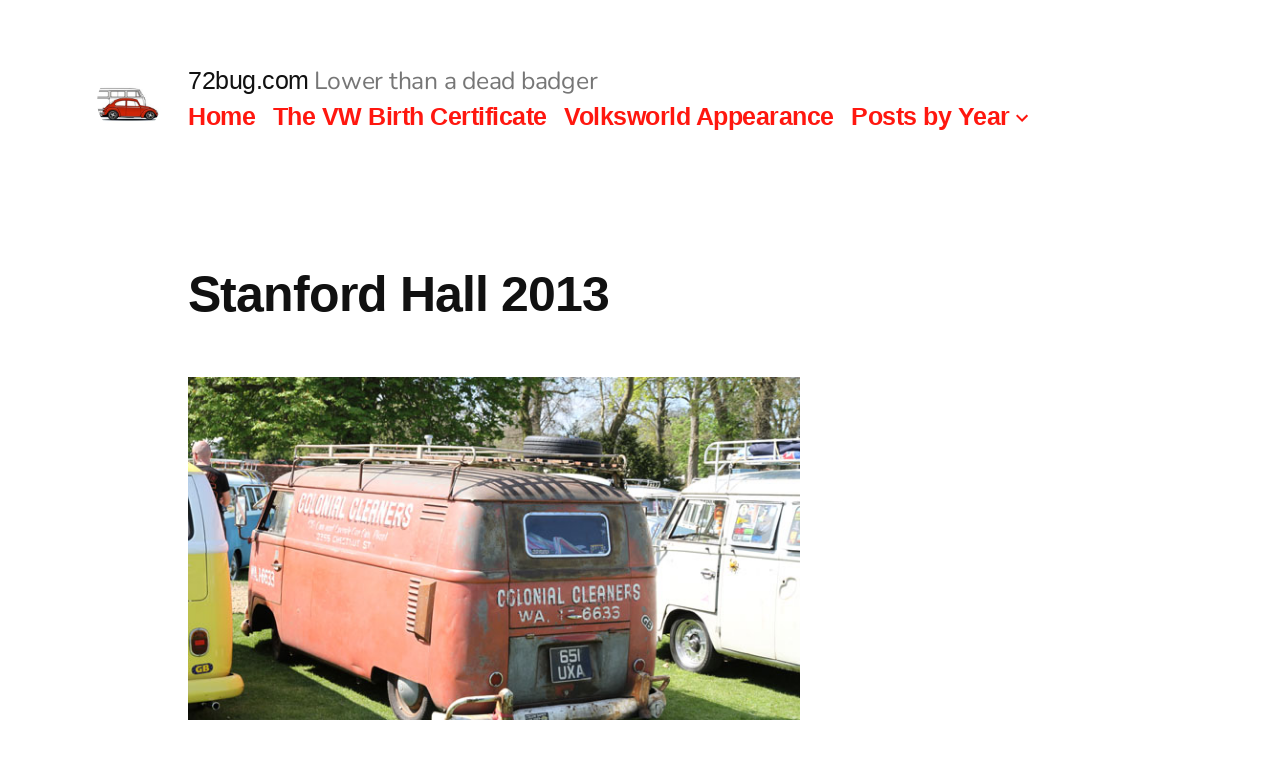

--- FILE ---
content_type: text/html; charset=UTF-8
request_url: https://72bug.com/stanford-hall-2013/stanford-hall-2013-26/
body_size: 13728
content:
<!doctype html><html
lang=en-US><head><meta
charset="UTF-8"><meta
name="viewport" content="width=device-width, initial-scale=1"><link
rel=profile href=https://gmpg.org/xfn/11><meta
name='robots' content='index, follow, max-image-preview:large, max-snippet:-1, max-video-preview:-1'><style>img:is([sizes="auto" i], [sizes^="auto," i]){contain-intrinsic-size:3000px 1500px}</style><title>Stanford Hall 2013 - 72bug.com - Lower than a dead badger</title><link
rel=canonical href=https://72bug.com/stanford-hall-2013/stanford-hall-2013-26/ ><meta
property="og:locale" content="en_US"><meta
property="og:type" content="article"><meta
property="og:title" content="Stanford Hall 2013 - 72bug.com - Lower than a dead badger"><meta
property="og:description" content="Stanford Hall 2013"><meta
property="og:url" content="https://72bug.com/stanford-hall-2013/stanford-hall-2013-26/"><meta
property="og:site_name" content="72bug.com"><meta
property="og:image" content="https://72bug.com/stanford-hall-2013/stanford-hall-2013-26"><meta
property="og:image:width" content="640"><meta
property="og:image:height" content="427"><meta
property="og:image:type" content="image/jpeg"><meta
name="twitter:card" content="summary_large_image"> <script type=application/ld+json class=yoast-schema-graph>{"@context":"https://schema.org","@graph":[{"@type":"WebPage","@id":"https://72bug.com/stanford-hall-2013/stanford-hall-2013-26/","url":"https://72bug.com/stanford-hall-2013/stanford-hall-2013-26/","name":"Stanford Hall 2013 - 72bug.com - Lower than a dead badger","isPartOf":{"@id":"https://72bug.com/#website"},"primaryImageOfPage":{"@id":"https://72bug.com/stanford-hall-2013/stanford-hall-2013-26/#primaryimage"},"image":{"@id":"https://72bug.com/stanford-hall-2013/stanford-hall-2013-26/#primaryimage"},"thumbnailUrl":"https://72bug.com/wp-content/uploads/2013/05/stanford-hall-2013-4120.jpg","datePublished":"2016-05-21T13:14:16+00:00","breadcrumb":{"@id":"https://72bug.com/stanford-hall-2013/stanford-hall-2013-26/#breadcrumb"},"inLanguage":"en-US","potentialAction":[{"@type":"ReadAction","target":["https://72bug.com/stanford-hall-2013/stanford-hall-2013-26/"]}]},{"@type":"ImageObject","inLanguage":"en-US","@id":"https://72bug.com/stanford-hall-2013/stanford-hall-2013-26/#primaryimage","url":"https://72bug.com/wp-content/uploads/2013/05/stanford-hall-2013-4120.jpg","contentUrl":"https://72bug.com/wp-content/uploads/2013/05/stanford-hall-2013-4120.jpg","width":640,"height":427,"caption":"Stanford Hall 2013"},{"@type":"BreadcrumbList","@id":"https://72bug.com/stanford-hall-2013/stanford-hall-2013-26/#breadcrumb","itemListElement":[{"@type":"ListItem","position":1,"name":"Home","item":"https://72bug.com/"},{"@type":"ListItem","position":2,"name":"Stanford Hall 2013","item":"https://72bug.com/stanford-hall-2013/"},{"@type":"ListItem","position":3,"name":"Stanford Hall 2013"}]},{"@type":"WebSite","@id":"https://72bug.com/#website","url":"https://72bug.com/","name":"72bug.com","description":"Lower than a dead badger","publisher":{"@id":"https://72bug.com/#organization"},"potentialAction":[{"@type":"SearchAction","target":{"@type":"EntryPoint","urlTemplate":"https://72bug.com/?s={search_term_string}"},"query-input":{"@type":"PropertyValueSpecification","valueRequired":true,"valueName":"search_term_string"}}],"inLanguage":"en-US"},{"@type":"Organization","@id":"https://72bug.com/#organization","name":"72bug.com","url":"https://72bug.com/","logo":{"@type":"ImageObject","inLanguage":"en-US","@id":"https://72bug.com/#/schema/logo/image/","url":"https://72bug.com/wp-content/uploads/2018/10/cropped-new-logo-2018-1.jpg","contentUrl":"https://72bug.com/wp-content/uploads/2018/10/cropped-new-logo-2018-1.jpg","width":190,"height":190,"caption":"72bug.com"},"image":{"@id":"https://72bug.com/#/schema/logo/image/"}}]}</script> <link
rel=dns-prefetch href=//static.addtoany.com><link
rel=dns-prefetch href=//www.googletagmanager.com><link
href=https://fonts.gstatic.com crossorigin rel=preconnect><link
rel=alternate type=application/rss+xml title="72bug.com &raquo; Feed" href=https://72bug.com/feed/ ><link
rel=alternate type=application/rss+xml title="72bug.com &raquo; Comments Feed" href=https://72bug.com/comments/feed/ ><link
rel=alternate type=application/rss+xml title="72bug.com &raquo; Stanford Hall 2013 Comments Feed" href=https://72bug.com/stanford-hall-2013/stanford-hall-2013-26/feed/ ><style>.lazyload,.lazyloading{max-width:100%}</style> <script>window._wpemojiSettings={"baseUrl":"https:\/\/s.w.org\/images\/core\/emoji\/15.0.3\/72x72\/","ext":".png","svgUrl":"https:\/\/s.w.org\/images\/core\/emoji\/15.0.3\/svg\/","svgExt":".svg","source":{"concatemoji":"https:\/\/72bug.com\/wp-includes\/js\/wp-emoji-release.min.js?ver=6.6.4"}};
/*! This file is auto-generated */
!function(i,n){var o,s,e;function c(e){try{var t={supportTests:e,timestamp:(new Date).valueOf()};sessionStorage.setItem(o,JSON.stringify(t))}catch(e){}}function p(e,t,n){e.clearRect(0,0,e.canvas.width,e.canvas.height),e.fillText(t,0,0);var t=new Uint32Array(e.getImageData(0,0,e.canvas.width,e.canvas.height).data),r=(e.clearRect(0,0,e.canvas.width,e.canvas.height),e.fillText(n,0,0),new Uint32Array(e.getImageData(0,0,e.canvas.width,e.canvas.height).data));return t.every(function(e,t){return e===r[t]})}function u(e,t,n){switch(t){case"flag":return n(e,"\ud83c\udff3\ufe0f\u200d\u26a7\ufe0f","\ud83c\udff3\ufe0f\u200b\u26a7\ufe0f")?!1:!n(e,"\ud83c\uddfa\ud83c\uddf3","\ud83c\uddfa\u200b\ud83c\uddf3")&&!n(e,"\ud83c\udff4\udb40\udc67\udb40\udc62\udb40\udc65\udb40\udc6e\udb40\udc67\udb40\udc7f","\ud83c\udff4\u200b\udb40\udc67\u200b\udb40\udc62\u200b\udb40\udc65\u200b\udb40\udc6e\u200b\udb40\udc67\u200b\udb40\udc7f");case"emoji":return!n(e,"\ud83d\udc26\u200d\u2b1b","\ud83d\udc26\u200b\u2b1b")}return!1}function f(e,t,n){var r="undefined"!=typeof WorkerGlobalScope&&self instanceof WorkerGlobalScope?new OffscreenCanvas(300,150):i.createElement("canvas"),a=r.getContext("2d",{willReadFrequently:!0}),o=(a.textBaseline="top",a.font="600 32px Arial",{});return e.forEach(function(e){o[e]=t(a,e,n)}),o}function t(e){var t=i.createElement("script");t.src=e,t.defer=!0,i.head.appendChild(t)}"undefined"!=typeof Promise&&(o="wpEmojiSettingsSupports",s=["flag","emoji"],n.supports={everything:!0,everythingExceptFlag:!0},e=new Promise(function(e){i.addEventListener("DOMContentLoaded",e,{once:!0})}),new Promise(function(t){var n=function(){try{var e=JSON.parse(sessionStorage.getItem(o));if("object"==typeof e&&"number"==typeof e.timestamp&&(new Date).valueOf()<e.timestamp+604800&&"object"==typeof e.supportTests)return e.supportTests}catch(e){}return null}();if(!n){if("undefined"!=typeof Worker&&"undefined"!=typeof OffscreenCanvas&&"undefined"!=typeof URL&&URL.createObjectURL&&"undefined"!=typeof Blob)try{var e="postMessage("+f.toString()+"("+[JSON.stringify(s),u.toString(),p.toString()].join(",")+"));",r=new Blob([e],{type:"text/javascript"}),a=new Worker(URL.createObjectURL(r),{name:"wpTestEmojiSupports"});return void(a.onmessage=function(e){c(n=e.data),a.terminate(),t(n)})}catch(e){}c(n=f(s,u,p))}t(n)}).then(function(e){for(var t in e)n.supports[t]=e[t],n.supports.everything=n.supports.everything&&n.supports[t],"flag"!==t&&(n.supports.everythingExceptFlag=n.supports.everythingExceptFlag&&n.supports[t]);n.supports.everythingExceptFlag=n.supports.everythingExceptFlag&&!n.supports.flag,n.DOMReady=!1,n.readyCallback=function(){n.DOMReady=!0}}).then(function(){return e}).then(function(){var e;n.supports.everything||(n.readyCallback(),(e=n.source||{}).concatemoji?t(e.concatemoji):e.wpemoji&&e.twemoji&&(t(e.twemoji),t(e.wpemoji)))}))}((window,document),window._wpemojiSettings);</script> <link
rel=stylesheet href=https://72bug.com/wp-content/cache/minify/4b06f.css media=all><style id=wp-emoji-styles-inline-css>img.wp-smiley,img.emoji{display:inline !important;border:none !important;box-shadow:none !important;height:1em !important;width:1em !important;margin:0 0.07em !important;vertical-align:-0.1em !important;background:none !important;padding:0 !important}</style><link
rel=stylesheet href=https://72bug.com/wp-content/cache/minify/a5ff7.css media=all><style id=wp-block-library-theme-inline-css>.wp-block-audio :where(figcaption){color:#555;font-size:13px;text-align:center}.is-dark-theme .wp-block-audio :where(figcaption){color:#ffffffa6}.wp-block-audio{margin:0 0 1em}.wp-block-code{border:1px solid #ccc;border-radius:4px;font-family:Menlo,Consolas,monaco,monospace;padding:.8em 1em}.wp-block-embed :where(figcaption){color:#555;font-size:13px;text-align:center}.is-dark-theme .wp-block-embed :where(figcaption){color:#ffffffa6}.wp-block-embed{margin:0 0 1em}.blocks-gallery-caption{color:#555;font-size:13px;text-align:center}.is-dark-theme .blocks-gallery-caption{color:#ffffffa6}:root :where(.wp-block-image figcaption){color:#555;font-size:13px;text-align:center}.is-dark-theme :root :where(.wp-block-image figcaption){color:#ffffffa6}.wp-block-image{margin:0 0 1em}.wp-block-pullquote{border-bottom:4px solid;border-top:4px solid;color:currentColor;margin-bottom:1.75em}.wp-block-pullquote cite,.wp-block-pullquote footer,.wp-block-pullquote__citation{color:currentColor;font-size:.8125em;font-style:normal;text-transform:uppercase}.wp-block-quote{border-left:.25em solid;margin:0 0 1.75em;padding-left:1em}.wp-block-quote cite,.wp-block-quote footer{color:currentColor;font-size:.8125em;font-style:normal;position:relative}.wp-block-quote.has-text-align-right{border-left:none;border-right:.25em solid;padding-left:0;padding-right:1em}.wp-block-quote.has-text-align-center{border:none;padding-left:0}.wp-block-quote.is-large,.wp-block-quote.is-style-large,.wp-block-quote.is-style-plain{border:none}.wp-block-search .wp-block-search__label{font-weight:700}.wp-block-search__button{border:1px solid #ccc;padding:.375em .625em}:where(.wp-block-group.has-background){padding:1.25em 2.375em}.wp-block-separator.has-css-opacity{opacity:.4}.wp-block-separator{border:none;border-bottom:2px solid;margin-left:auto;margin-right:auto}.wp-block-separator.has-alpha-channel-opacity{opacity:1}.wp-block-separator:not(.is-style-wide):not(.is-style-dots){width:100px}.wp-block-separator.has-background:not(.is-style-dots){border-bottom:none;height:1px}.wp-block-separator.has-background:not(.is-style-wide):not(.is-style-dots){height:2px}.wp-block-table{margin:0 0 1em}.wp-block-table td,.wp-block-table th{word-break:normal}.wp-block-table :where(figcaption){color:#555;font-size:13px;text-align:center}.is-dark-theme .wp-block-table :where(figcaption){color:#ffffffa6}.wp-block-video :where(figcaption){color:#555;font-size:13px;text-align:center}.is-dark-theme .wp-block-video :where(figcaption){color:#ffffffa6}.wp-block-video{margin:0 0 1em}:root :where(.wp-block-template-part.has-background){margin-bottom:0;margin-top:0;padding:1.25em 2.375em}</style><style id=classic-theme-styles-inline-css>.wp-block-button__link{color:#fff;background-color:#32373c;border-radius:9999px;box-shadow:none;text-decoration:none;padding:calc(.667em + 2px) calc(1.333em + 2px);font-size:1.125em}.wp-block-file__button{background:#32373c;color:#fff;text-decoration:none}</style><style id=global-styles-inline-css>/*<![CDATA[*/:root{--wp--preset--aspect-ratio--square:1;--wp--preset--aspect-ratio--4-3:4/3;--wp--preset--aspect-ratio--3-4:3/4;--wp--preset--aspect-ratio--3-2:3/2;--wp--preset--aspect-ratio--2-3:2/3;--wp--preset--aspect-ratio--16-9:16/9;--wp--preset--aspect-ratio--9-16:9/16;--wp--preset--color--black:#000;--wp--preset--color--cyan-bluish-gray:#abb8c3;--wp--preset--color--white:#FFF;--wp--preset--color--pale-pink:#f78da7;--wp--preset--color--vivid-red:#cf2e2e;--wp--preset--color--luminous-vivid-orange:#ff6900;--wp--preset--color--luminous-vivid-amber:#fcb900;--wp--preset--color--light-green-cyan:#7bdcb5;--wp--preset--color--vivid-green-cyan:#00d084;--wp--preset--color--pale-cyan-blue:#8ed1fc;--wp--preset--color--vivid-cyan-blue:#0693e3;--wp--preset--color--vivid-purple:#9b51e0;--wp--preset--color--primary:#a80600;--wp--preset--color--secondary:#750400;--wp--preset--color--dark-gray:#111;--wp--preset--color--light-gray:#767676;--wp--preset--gradient--vivid-cyan-blue-to-vivid-purple:linear-gradient(135deg,rgba(6,147,227,1) 0%,rgb(155,81,224) 100%);--wp--preset--gradient--light-green-cyan-to-vivid-green-cyan:linear-gradient(135deg,rgb(122,220,180) 0%,rgb(0,208,130) 100%);--wp--preset--gradient--luminous-vivid-amber-to-luminous-vivid-orange:linear-gradient(135deg,rgba(252,185,0,1) 0%,rgba(255,105,0,1) 100%);--wp--preset--gradient--luminous-vivid-orange-to-vivid-red:linear-gradient(135deg,rgba(255,105,0,1) 0%,rgb(207,46,46) 100%);--wp--preset--gradient--very-light-gray-to-cyan-bluish-gray:linear-gradient(135deg,rgb(238,238,238) 0%,rgb(169,184,195) 100%);--wp--preset--gradient--cool-to-warm-spectrum:linear-gradient(135deg,rgb(74,234,220) 0%,rgb(151,120,209) 20%,rgb(207,42,186) 40%,rgb(238,44,130) 60%,rgb(251,105,98) 80%,rgb(254,248,76) 100%);--wp--preset--gradient--blush-light-purple:linear-gradient(135deg,rgb(255,206,236) 0%,rgb(152,150,240) 100%);--wp--preset--gradient--blush-bordeaux:linear-gradient(135deg,rgb(254,205,165) 0%,rgb(254,45,45) 50%,rgb(107,0,62) 100%);--wp--preset--gradient--luminous-dusk:linear-gradient(135deg,rgb(255,203,112) 0%,rgb(199,81,192) 50%,rgb(65,88,208) 100%);--wp--preset--gradient--pale-ocean:linear-gradient(135deg,rgb(255,245,203) 0%,rgb(182,227,212) 50%,rgb(51,167,181) 100%);--wp--preset--gradient--electric-grass:linear-gradient(135deg,rgb(202,248,128) 0%,rgb(113,206,126) 100%);--wp--preset--gradient--midnight:linear-gradient(135deg,rgb(2,3,129) 0%,rgb(40,116,252) 100%);--wp--preset--font-size--small:19.5px;--wp--preset--font-size--medium:20px;--wp--preset--font-size--large:36.5px;--wp--preset--font-size--x-large:42px;--wp--preset--font-size--normal:22px;--wp--preset--font-size--huge:49.5px;--wp--preset--font-family--nunito:Nunito;--wp--preset--spacing--20:0.44rem;--wp--preset--spacing--30:0.67rem;--wp--preset--spacing--40:1rem;--wp--preset--spacing--50:1.5rem;--wp--preset--spacing--60:2.25rem;--wp--preset--spacing--70:3.38rem;--wp--preset--spacing--80:5.06rem;--wp--preset--shadow--natural:6px 6px 9px rgba(0, 0, 0, 0.2);--wp--preset--shadow--deep:12px 12px 50px rgba(0, 0, 0, 0.4);--wp--preset--shadow--sharp:6px 6px 0px rgba(0, 0, 0, 0.2);--wp--preset--shadow--outlined:6px 6px 0px -3px rgba(255, 255, 255, 1), 6px 6px rgba(0, 0, 0, 1);--wp--preset--shadow--crisp:6px 6px 0px rgba(0, 0, 0, 1)}:where(.is-layout-flex){gap:0.5em}:where(.is-layout-grid){gap:0.5em}body .is-layout-flex{display:flex}.is-layout-flex{flex-wrap:wrap;align-items:center}.is-layout-flex>:is(*,div){margin:0}body .is-layout-grid{display:grid}.is-layout-grid>:is(*,div){margin:0}:where(.wp-block-columns.is-layout-flex){gap:2em}:where(.wp-block-columns.is-layout-grid){gap:2em}:where(.wp-block-post-template.is-layout-flex){gap:1.25em}:where(.wp-block-post-template.is-layout-grid){gap:1.25em}.has-black-color{color:var(--wp--preset--color--black) !important}.has-cyan-bluish-gray-color{color:var(--wp--preset--color--cyan-bluish-gray) !important}.has-white-color{color:var(--wp--preset--color--white) !important}.has-pale-pink-color{color:var(--wp--preset--color--pale-pink) !important}.has-vivid-red-color{color:var(--wp--preset--color--vivid-red) !important}.has-luminous-vivid-orange-color{color:var(--wp--preset--color--luminous-vivid-orange) !important}.has-luminous-vivid-amber-color{color:var(--wp--preset--color--luminous-vivid-amber) !important}.has-light-green-cyan-color{color:var(--wp--preset--color--light-green-cyan) !important}.has-vivid-green-cyan-color{color:var(--wp--preset--color--vivid-green-cyan) !important}.has-pale-cyan-blue-color{color:var(--wp--preset--color--pale-cyan-blue) !important}.has-vivid-cyan-blue-color{color:var(--wp--preset--color--vivid-cyan-blue) !important}.has-vivid-purple-color{color:var(--wp--preset--color--vivid-purple) !important}.has-black-background-color{background-color:var(--wp--preset--color--black) !important}.has-cyan-bluish-gray-background-color{background-color:var(--wp--preset--color--cyan-bluish-gray) !important}.has-white-background-color{background-color:var(--wp--preset--color--white) !important}.has-pale-pink-background-color{background-color:var(--wp--preset--color--pale-pink) !important}.has-vivid-red-background-color{background-color:var(--wp--preset--color--vivid-red) !important}.has-luminous-vivid-orange-background-color{background-color:var(--wp--preset--color--luminous-vivid-orange) !important}.has-luminous-vivid-amber-background-color{background-color:var(--wp--preset--color--luminous-vivid-amber) !important}.has-light-green-cyan-background-color{background-color:var(--wp--preset--color--light-green-cyan) !important}.has-vivid-green-cyan-background-color{background-color:var(--wp--preset--color--vivid-green-cyan) !important}.has-pale-cyan-blue-background-color{background-color:var(--wp--preset--color--pale-cyan-blue) !important}.has-vivid-cyan-blue-background-color{background-color:var(--wp--preset--color--vivid-cyan-blue) !important}.has-vivid-purple-background-color{background-color:var(--wp--preset--color--vivid-purple) !important}.has-black-border-color{border-color:var(--wp--preset--color--black) !important}.has-cyan-bluish-gray-border-color{border-color:var(--wp--preset--color--cyan-bluish-gray) !important}.has-white-border-color{border-color:var(--wp--preset--color--white) !important}.has-pale-pink-border-color{border-color:var(--wp--preset--color--pale-pink) !important}.has-vivid-red-border-color{border-color:var(--wp--preset--color--vivid-red) !important}.has-luminous-vivid-orange-border-color{border-color:var(--wp--preset--color--luminous-vivid-orange) !important}.has-luminous-vivid-amber-border-color{border-color:var(--wp--preset--color--luminous-vivid-amber) !important}.has-light-green-cyan-border-color{border-color:var(--wp--preset--color--light-green-cyan) !important}.has-vivid-green-cyan-border-color{border-color:var(--wp--preset--color--vivid-green-cyan) !important}.has-pale-cyan-blue-border-color{border-color:var(--wp--preset--color--pale-cyan-blue) !important}.has-vivid-cyan-blue-border-color{border-color:var(--wp--preset--color--vivid-cyan-blue) !important}.has-vivid-purple-border-color{border-color:var(--wp--preset--color--vivid-purple) !important}.has-vivid-cyan-blue-to-vivid-purple-gradient-background{background:var(--wp--preset--gradient--vivid-cyan-blue-to-vivid-purple) !important}.has-light-green-cyan-to-vivid-green-cyan-gradient-background{background:var(--wp--preset--gradient--light-green-cyan-to-vivid-green-cyan) !important}.has-luminous-vivid-amber-to-luminous-vivid-orange-gradient-background{background:var(--wp--preset--gradient--luminous-vivid-amber-to-luminous-vivid-orange) !important}.has-luminous-vivid-orange-to-vivid-red-gradient-background{background:var(--wp--preset--gradient--luminous-vivid-orange-to-vivid-red) !important}.has-very-light-gray-to-cyan-bluish-gray-gradient-background{background:var(--wp--preset--gradient--very-light-gray-to-cyan-bluish-gray) !important}.has-cool-to-warm-spectrum-gradient-background{background:var(--wp--preset--gradient--cool-to-warm-spectrum) !important}.has-blush-light-purple-gradient-background{background:var(--wp--preset--gradient--blush-light-purple) !important}.has-blush-bordeaux-gradient-background{background:var(--wp--preset--gradient--blush-bordeaux) !important}.has-luminous-dusk-gradient-background{background:var(--wp--preset--gradient--luminous-dusk) !important}.has-pale-ocean-gradient-background{background:var(--wp--preset--gradient--pale-ocean) !important}.has-electric-grass-gradient-background{background:var(--wp--preset--gradient--electric-grass) !important}.has-midnight-gradient-background{background:var(--wp--preset--gradient--midnight) !important}.has-small-font-size{font-size:var(--wp--preset--font-size--small) !important}.has-medium-font-size{font-size:var(--wp--preset--font-size--medium) !important}.has-large-font-size{font-size:var(--wp--preset--font-size--large) !important}.has-x-large-font-size{font-size:var(--wp--preset--font-size--x-large) !important}.has-nunito-font-family{font-family:var(--wp--preset--font-family--nunito) !important}:where(.wp-block-post-template.is-layout-flex){gap:1.25em}:where(.wp-block-post-template.is-layout-grid){gap:1.25em}:where(.wp-block-columns.is-layout-flex){gap:2em}:where(.wp-block-columns.is-layout-grid){gap:2em}:root :where(.wp-block-pullquote){font-size:1.5em;line-height:1.6}/*]]>*/</style><link
rel=stylesheet href=https://72bug.com/wp-content/cache/minify/e2621.css media=all><link
rel=stylesheet id=twentynineteen-print-style-css href='https://72bug.com/wp-content/themes/twentynineteen/print.css?ver=2.9' media=print> <script id=addtoany-core-js-before>window.a2a_config=window.a2a_config||{};a2a_config.callbacks=[];a2a_config.overlays=[];a2a_config.templates={};</script> <script defer src=https://static.addtoany.com/menu/page.js id=addtoany-core-js></script> <script src=https://72bug.com/wp-content/cache/minify/818c0.js></script> <link
rel=https://api.w.org/ href=https://72bug.com/wp-json/ ><link
rel=alternate title=JSON type=application/json href=https://72bug.com/wp-json/wp/v2/media/886><link
rel=EditURI type=application/rsd+xml title=RSD href=https://72bug.com/xmlrpc.php?rsd><meta
name="generator" content="WordPress 6.6.4"><link
rel=shortlink href='https://72bug.com/?p=886'><link
rel=alternate title="oEmbed (JSON)" type=application/json+oembed href="https://72bug.com/wp-json/oembed/1.0/embed?url=https%3A%2F%2F72bug.com%2Fstanford-hall-2013%2Fstanford-hall-2013-26%2F"><link
rel=alternate title="oEmbed (XML)" type=text/xml+oembed href="https://72bug.com/wp-json/oembed/1.0/embed?url=https%3A%2F%2F72bug.com%2Fstanford-hall-2013%2Fstanford-hall-2013-26%2F&#038;format=xml"><meta
name="generator" content="Site Kit by Google 1.166.0"><style>.site-logo .custom-logo-link{height:auto}.site-logo .custom-logo-link .custom-logo{display:block}.site-description:before, h1:not(.site-title):before, h2:before, .entry .entry-title:before, .comments-area .comments-title-wrap .comments-title:before, .post-navigation .nav-links .nav-previous .meta-nav:before{display:none}.site-header.featured-image:after{opacity:0.36}</style> <script>document.documentElement.className=document.documentElement.className.replace('no-js','js');</script> <style id=custom-theme-colors >.image-filters-enabled .site-header.featured-image .site-featured-image:before, .image-filters-enabled .site-header.featured-image .site-featured-image:after, .image-filters-enabled .entry .post-thumbnail:before, .image-filters-enabled .entry .post-thumbnail:after, .main-navigation .sub-menu, .sticky-post, .entry .entry-content .wp-block-button .wp-block-button__link:not(.has-background), .entry .button, button, input[type="button"], input[type="reset"], input[type="submit"], .entry .entry-content > .has-primary-background-color, .entry .entry-content > *[class^="wp-block-"].has-primary-background-color, .entry .entry-content > *[class^="wp-block-"] .has-primary-background-color, .entry .entry-content > *[class^="wp-block-"].is-style-solid-color, .entry .entry-content > *[class^="wp-block-"].is-style-solid-color.has-primary-background-color, .entry .entry-content .wp-block-file .wp-block-file__button{background-color:hsl( 2, 100%, 53% )}a, a:visited, .main-navigation .main-menu > li, .main-navigation ul.main-menu > li > a, .post-navigation .post-title, .entry .entry-meta a:hover, .entry .entry-footer a:hover, .entry .entry-content .more-link:hover, .main-navigation .main-menu > li > a + svg, .comment .comment-metadata > a:hover, .comment .comment-metadata .comment-edit-link:hover, #colophon .site-info a:hover, .widget a, .entry .entry-content .wp-block-button.is-style-outline .wp-block-button__link:not(.has-text-color), .entry .entry-content > .has-primary-color, .entry .entry-content > *[class^="wp-block-"] .has-primary-color, .entry .entry-content > *[class^="wp-block-"].is-style-solid-color blockquote.has-primary-color, .entry .entry-content > *[class^="wp-block-"].is-style-solid-color blockquote.has-primary-color p{color:hsl( 2, 100%, 53% )}blockquote, .entry .entry-content blockquote, .entry .entry-content .wp-block-quote:not(.is-large), .entry .entry-content .wp-block-quote:not(.is-style-large),input[type="text"]:focus,input[type="email"]:focus,input[type="url"]:focus,input[type="password"]:focus,input[type="search"]:focus,input[type="number"]:focus,input[type="tel"]:focus,input[type="range"]:focus,input[type="date"]:focus,input[type="month"]:focus,input[type="week"]:focus,input[type="time"]:focus,input[type="datetime"]:focus,input[type="datetime-local"]:focus,input[type="color"]:focus,textarea:focus{border-color:hsl( 2, 100%, 53% )}.gallery-item>div>a:focus{box-shadow:0 0 0 2px hsl( 2, 100%, 53% )}a:hover, a:active, .main-navigation .main-menu > li > a:hover, .main-navigation .main-menu > li > a:hover + svg, .post-navigation .nav-links a:hover, .post-navigation .nav-links a:hover .post-title, .author-bio .author-description .author-link:hover, .entry .entry-content > .has-secondary-color, .entry .entry-content > *[class^="wp-block-"] .has-secondary-color, .entry .entry-content > *[class^="wp-block-"].is-style-solid-color blockquote.has-secondary-color, .entry .entry-content > *[class^="wp-block-"].is-style-solid-color blockquote.has-secondary-color p, .comment .comment-author .fn a:hover, .comment-reply-link:hover, .comment-navigation .nav-previous a:hover, .comment-navigation .nav-next a:hover, #cancel-comment-reply-link:hover, .widget a:hover{color:hsl( 2, 100%, 23% )}.main-navigation .sub-menu > li > a:hover, .main-navigation .sub-menu > li > a:focus, .main-navigation .sub-menu > li > a:hover:after, .main-navigation .sub-menu > li > a:focus:after, .main-navigation .sub-menu > li > .menu-item-link-return:hover, .main-navigation .sub-menu > li > .menu-item-link-return:focus, .main-navigation .sub-menu > li > a:not(.submenu-expand):hover, .main-navigation .sub-menu > li > a:not(.submenu-expand):focus, .entry .entry-content > .has-secondary-background-color, .entry .entry-content > *[class^="wp-block-"].has-secondary-background-color, .entry .entry-content > *[class^="wp-block-"] .has-secondary-background-color, .entry .entry-content>*[class^="wp-block-"].is-style-solid-color.has-secondary-background-color{background-color:hsl( 2, 100%, 23% )}::selection{background-color:hsl( 2, 54%, 90% )}::-moz-selection{background-color:hsl( 2, 54%, 90% )}</style><link
rel=icon href=https://72bug.com/wp-content/uploads/2016/05/cropped-bug-favicon-32x32.jpg sizes=32x32><link
rel=icon href=https://72bug.com/wp-content/uploads/2016/05/cropped-bug-favicon-192x192.jpg sizes=192x192><link
rel=apple-touch-icon href=https://72bug.com/wp-content/uploads/2016/05/cropped-bug-favicon-180x180.jpg><meta
name="msapplication-TileImage" content="https://72bug.com/wp-content/uploads/2016/05/cropped-bug-favicon-270x270.jpg">
<style>/*<![CDATA[*/@font-face{font-family:'Nunito';font-style:italic;font-weight:200;font-display:swap;src:url(https://fonts.gstatic.com/s/nunito/v32/XRXX3I6Li01BKofIMNaORs71cA.woff2) format('woff2');unicode-range:U+0460-052F, U+1C80-1C8A, U+20B4, U+2DE0-2DFF, U+A640-A69F, U+FE2E-FE2F}@font-face{font-family:'Nunito';font-style:italic;font-weight:200;font-display:swap;src:url(https://fonts.gstatic.com/s/nunito/v32/XRXX3I6Li01BKofIMNaHRs71cA.woff2) format('woff2');unicode-range:U+0301, U+0400-045F, U+0490-0491, U+04B0-04B1, U+2116}@font-face{font-family:'Nunito';font-style:italic;font-weight:200;font-display:swap;src:url(https://fonts.gstatic.com/s/nunito/v32/XRXX3I6Li01BKofIMNaMRs71cA.woff2) format('woff2');unicode-range:U+0102-0103, U+0110-0111, U+0128-0129, U+0168-0169, U+01A0-01A1, U+01AF-01B0, U+0300-0301, U+0303-0304, U+0308-0309, U+0323, U+0329, U+1EA0-1EF9, U+20AB}@font-face{font-family:'Nunito';font-style:italic;font-weight:200;font-display:swap;src:url(https://fonts.gstatic.com/s/nunito/v32/XRXX3I6Li01BKofIMNaNRs71cA.woff2) format('woff2');unicode-range:U+0100-02BA, U+02BD-02C5, U+02C7-02CC, U+02CE-02D7, U+02DD-02FF, U+0304, U+0308, U+0329, U+1D00-1DBF, U+1E00-1E9F, U+1EF2-1EFF, U+2020, U+20A0-20AB, U+20AD-20C0, U+2113, U+2C60-2C7F, U+A720-A7FF}@font-face{font-family:'Nunito';font-style:italic;font-weight:200;font-display:swap;src:url(https://fonts.gstatic.com/s/nunito/v32/XRXX3I6Li01BKofIMNaDRs4.woff2) format('woff2');unicode-range:U+0000-00FF, U+0131, U+0152-0153, U+02BB-02BC, U+02C6, U+02DA, U+02DC, U+0304, U+0308, U+0329, U+2000-206F, U+20AC, U+2122, U+2191, U+2193, U+2212, U+2215, U+FEFF, U+FFFD}@font-face{font-family:'Nunito';font-style:italic;font-weight:300;font-display:swap;src:url(https://fonts.gstatic.com/s/nunito/v32/XRXX3I6Li01BKofIMNaORs71cA.woff2) format('woff2');unicode-range:U+0460-052F, U+1C80-1C8A, U+20B4, U+2DE0-2DFF, U+A640-A69F, U+FE2E-FE2F}@font-face{font-family:'Nunito';font-style:italic;font-weight:300;font-display:swap;src:url(https://fonts.gstatic.com/s/nunito/v32/XRXX3I6Li01BKofIMNaHRs71cA.woff2) format('woff2');unicode-range:U+0301, U+0400-045F, U+0490-0491, U+04B0-04B1, U+2116}@font-face{font-family:'Nunito';font-style:italic;font-weight:300;font-display:swap;src:url(https://fonts.gstatic.com/s/nunito/v32/XRXX3I6Li01BKofIMNaMRs71cA.woff2) format('woff2');unicode-range:U+0102-0103, U+0110-0111, U+0128-0129, U+0168-0169, U+01A0-01A1, U+01AF-01B0, U+0300-0301, U+0303-0304, U+0308-0309, U+0323, U+0329, U+1EA0-1EF9, U+20AB}@font-face{font-family:'Nunito';font-style:italic;font-weight:300;font-display:swap;src:url(https://fonts.gstatic.com/s/nunito/v32/XRXX3I6Li01BKofIMNaNRs71cA.woff2) format('woff2');unicode-range:U+0100-02BA, U+02BD-02C5, U+02C7-02CC, U+02CE-02D7, U+02DD-02FF, U+0304, U+0308, U+0329, U+1D00-1DBF, U+1E00-1E9F, U+1EF2-1EFF, U+2020, U+20A0-20AB, U+20AD-20C0, U+2113, U+2C60-2C7F, U+A720-A7FF}@font-face{font-family:'Nunito';font-style:italic;font-weight:300;font-display:swap;src:url(https://fonts.gstatic.com/s/nunito/v32/XRXX3I6Li01BKofIMNaDRs4.woff2) format('woff2');unicode-range:U+0000-00FF, U+0131, U+0152-0153, U+02BB-02BC, U+02C6, U+02DA, U+02DC, U+0304, U+0308, U+0329, U+2000-206F, U+20AC, U+2122, U+2191, U+2193, U+2212, U+2215, U+FEFF, U+FFFD}@font-face{font-family:'Nunito';font-style:italic;font-weight:400;font-display:swap;src:url(https://fonts.gstatic.com/s/nunito/v32/XRXX3I6Li01BKofIMNaORs71cA.woff2) format('woff2');unicode-range:U+0460-052F, U+1C80-1C8A, U+20B4, U+2DE0-2DFF, U+A640-A69F, U+FE2E-FE2F}@font-face{font-family:'Nunito';font-style:italic;font-weight:400;font-display:swap;src:url(https://fonts.gstatic.com/s/nunito/v32/XRXX3I6Li01BKofIMNaHRs71cA.woff2) format('woff2');unicode-range:U+0301, U+0400-045F, U+0490-0491, U+04B0-04B1, U+2116}@font-face{font-family:'Nunito';font-style:italic;font-weight:400;font-display:swap;src:url(https://fonts.gstatic.com/s/nunito/v32/XRXX3I6Li01BKofIMNaMRs71cA.woff2) format('woff2');unicode-range:U+0102-0103, U+0110-0111, U+0128-0129, U+0168-0169, U+01A0-01A1, U+01AF-01B0, U+0300-0301, U+0303-0304, U+0308-0309, U+0323, U+0329, U+1EA0-1EF9, U+20AB}@font-face{font-family:'Nunito';font-style:italic;font-weight:400;font-display:swap;src:url(https://fonts.gstatic.com/s/nunito/v32/XRXX3I6Li01BKofIMNaNRs71cA.woff2) format('woff2');unicode-range:U+0100-02BA, U+02BD-02C5, U+02C7-02CC, U+02CE-02D7, U+02DD-02FF, U+0304, U+0308, U+0329, U+1D00-1DBF, U+1E00-1E9F, U+1EF2-1EFF, U+2020, U+20A0-20AB, U+20AD-20C0, U+2113, U+2C60-2C7F, U+A720-A7FF}@font-face{font-family:'Nunito';font-style:italic;font-weight:400;font-display:swap;src:url(https://fonts.gstatic.com/s/nunito/v32/XRXX3I6Li01BKofIMNaDRs4.woff2) format('woff2');unicode-range:U+0000-00FF, U+0131, U+0152-0153, U+02BB-02BC, U+02C6, U+02DA, U+02DC, U+0304, U+0308, U+0329, U+2000-206F, U+20AC, U+2122, U+2191, U+2193, U+2212, U+2215, U+FEFF, U+FFFD}@font-face{font-family:'Nunito';font-style:italic;font-weight:500;font-display:swap;src:url(https://fonts.gstatic.com/s/nunito/v32/XRXX3I6Li01BKofIMNaORs71cA.woff2) format('woff2');unicode-range:U+0460-052F, U+1C80-1C8A, U+20B4, U+2DE0-2DFF, U+A640-A69F, U+FE2E-FE2F}@font-face{font-family:'Nunito';font-style:italic;font-weight:500;font-display:swap;src:url(https://fonts.gstatic.com/s/nunito/v32/XRXX3I6Li01BKofIMNaHRs71cA.woff2) format('woff2');unicode-range:U+0301, U+0400-045F, U+0490-0491, U+04B0-04B1, U+2116}@font-face{font-family:'Nunito';font-style:italic;font-weight:500;font-display:swap;src:url(https://fonts.gstatic.com/s/nunito/v32/XRXX3I6Li01BKofIMNaMRs71cA.woff2) format('woff2');unicode-range:U+0102-0103, U+0110-0111, U+0128-0129, U+0168-0169, U+01A0-01A1, U+01AF-01B0, U+0300-0301, U+0303-0304, U+0308-0309, U+0323, U+0329, U+1EA0-1EF9, U+20AB}@font-face{font-family:'Nunito';font-style:italic;font-weight:500;font-display:swap;src:url(https://fonts.gstatic.com/s/nunito/v32/XRXX3I6Li01BKofIMNaNRs71cA.woff2) format('woff2');unicode-range:U+0100-02BA, U+02BD-02C5, U+02C7-02CC, U+02CE-02D7, U+02DD-02FF, U+0304, U+0308, U+0329, U+1D00-1DBF, U+1E00-1E9F, U+1EF2-1EFF, U+2020, U+20A0-20AB, U+20AD-20C0, U+2113, U+2C60-2C7F, U+A720-A7FF}@font-face{font-family:'Nunito';font-style:italic;font-weight:500;font-display:swap;src:url(https://fonts.gstatic.com/s/nunito/v32/XRXX3I6Li01BKofIMNaDRs4.woff2) format('woff2');unicode-range:U+0000-00FF, U+0131, U+0152-0153, U+02BB-02BC, U+02C6, U+02DA, U+02DC, U+0304, U+0308, U+0329, U+2000-206F, U+20AC, U+2122, U+2191, U+2193, U+2212, U+2215, U+FEFF, U+FFFD}@font-face{font-family:'Nunito';font-style:italic;font-weight:600;font-display:swap;src:url(https://fonts.gstatic.com/s/nunito/v32/XRXX3I6Li01BKofIMNaORs71cA.woff2) format('woff2');unicode-range:U+0460-052F, U+1C80-1C8A, U+20B4, U+2DE0-2DFF, U+A640-A69F, U+FE2E-FE2F}@font-face{font-family:'Nunito';font-style:italic;font-weight:600;font-display:swap;src:url(https://fonts.gstatic.com/s/nunito/v32/XRXX3I6Li01BKofIMNaHRs71cA.woff2) format('woff2');unicode-range:U+0301, U+0400-045F, U+0490-0491, U+04B0-04B1, U+2116}@font-face{font-family:'Nunito';font-style:italic;font-weight:600;font-display:swap;src:url(https://fonts.gstatic.com/s/nunito/v32/XRXX3I6Li01BKofIMNaMRs71cA.woff2) format('woff2');unicode-range:U+0102-0103, U+0110-0111, U+0128-0129, U+0168-0169, U+01A0-01A1, U+01AF-01B0, U+0300-0301, U+0303-0304, U+0308-0309, U+0323, U+0329, U+1EA0-1EF9, U+20AB}@font-face{font-family:'Nunito';font-style:italic;font-weight:600;font-display:swap;src:url(https://fonts.gstatic.com/s/nunito/v32/XRXX3I6Li01BKofIMNaNRs71cA.woff2) format('woff2');unicode-range:U+0100-02BA, U+02BD-02C5, U+02C7-02CC, U+02CE-02D7, U+02DD-02FF, U+0304, U+0308, U+0329, U+1D00-1DBF, U+1E00-1E9F, U+1EF2-1EFF, U+2020, U+20A0-20AB, U+20AD-20C0, U+2113, U+2C60-2C7F, U+A720-A7FF}@font-face{font-family:'Nunito';font-style:italic;font-weight:600;font-display:swap;src:url(https://fonts.gstatic.com/s/nunito/v32/XRXX3I6Li01BKofIMNaDRs4.woff2) format('woff2');unicode-range:U+0000-00FF, U+0131, U+0152-0153, U+02BB-02BC, U+02C6, U+02DA, U+02DC, U+0304, U+0308, U+0329, U+2000-206F, U+20AC, U+2122, U+2191, U+2193, U+2212, U+2215, U+FEFF, U+FFFD}@font-face{font-family:'Nunito';font-style:italic;font-weight:700;font-display:swap;src:url(https://fonts.gstatic.com/s/nunito/v32/XRXX3I6Li01BKofIMNaORs71cA.woff2) format('woff2');unicode-range:U+0460-052F, U+1C80-1C8A, U+20B4, U+2DE0-2DFF, U+A640-A69F, U+FE2E-FE2F}@font-face{font-family:'Nunito';font-style:italic;font-weight:700;font-display:swap;src:url(https://fonts.gstatic.com/s/nunito/v32/XRXX3I6Li01BKofIMNaHRs71cA.woff2) format('woff2');unicode-range:U+0301, U+0400-045F, U+0490-0491, U+04B0-04B1, U+2116}@font-face{font-family:'Nunito';font-style:italic;font-weight:700;font-display:swap;src:url(https://fonts.gstatic.com/s/nunito/v32/XRXX3I6Li01BKofIMNaMRs71cA.woff2) format('woff2');unicode-range:U+0102-0103, U+0110-0111, U+0128-0129, U+0168-0169, U+01A0-01A1, U+01AF-01B0, U+0300-0301, U+0303-0304, U+0308-0309, U+0323, U+0329, U+1EA0-1EF9, U+20AB}@font-face{font-family:'Nunito';font-style:italic;font-weight:700;font-display:swap;src:url(https://fonts.gstatic.com/s/nunito/v32/XRXX3I6Li01BKofIMNaNRs71cA.woff2) format('woff2');unicode-range:U+0100-02BA, U+02BD-02C5, U+02C7-02CC, U+02CE-02D7, U+02DD-02FF, U+0304, U+0308, U+0329, U+1D00-1DBF, U+1E00-1E9F, U+1EF2-1EFF, U+2020, U+20A0-20AB, U+20AD-20C0, U+2113, U+2C60-2C7F, U+A720-A7FF}@font-face{font-family:'Nunito';font-style:italic;font-weight:700;font-display:swap;src:url(https://fonts.gstatic.com/s/nunito/v32/XRXX3I6Li01BKofIMNaDRs4.woff2) format('woff2');unicode-range:U+0000-00FF, U+0131, U+0152-0153, U+02BB-02BC, U+02C6, U+02DA, U+02DC, U+0304, U+0308, U+0329, U+2000-206F, U+20AC, U+2122, U+2191, U+2193, U+2212, U+2215, U+FEFF, U+FFFD}@font-face{font-family:'Nunito';font-style:italic;font-weight:800;font-display:swap;src:url(https://fonts.gstatic.com/s/nunito/v32/XRXX3I6Li01BKofIMNaORs71cA.woff2) format('woff2');unicode-range:U+0460-052F, U+1C80-1C8A, U+20B4, U+2DE0-2DFF, U+A640-A69F, U+FE2E-FE2F}@font-face{font-family:'Nunito';font-style:italic;font-weight:800;font-display:swap;src:url(https://fonts.gstatic.com/s/nunito/v32/XRXX3I6Li01BKofIMNaHRs71cA.woff2) format('woff2');unicode-range:U+0301, U+0400-045F, U+0490-0491, U+04B0-04B1, U+2116}@font-face{font-family:'Nunito';font-style:italic;font-weight:800;font-display:swap;src:url(https://fonts.gstatic.com/s/nunito/v32/XRXX3I6Li01BKofIMNaMRs71cA.woff2) format('woff2');unicode-range:U+0102-0103, U+0110-0111, U+0128-0129, U+0168-0169, U+01A0-01A1, U+01AF-01B0, U+0300-0301, U+0303-0304, U+0308-0309, U+0323, U+0329, U+1EA0-1EF9, U+20AB}@font-face{font-family:'Nunito';font-style:italic;font-weight:800;font-display:swap;src:url(https://fonts.gstatic.com/s/nunito/v32/XRXX3I6Li01BKofIMNaNRs71cA.woff2) format('woff2');unicode-range:U+0100-02BA, U+02BD-02C5, U+02C7-02CC, U+02CE-02D7, U+02DD-02FF, U+0304, U+0308, U+0329, U+1D00-1DBF, U+1E00-1E9F, U+1EF2-1EFF, U+2020, U+20A0-20AB, U+20AD-20C0, U+2113, U+2C60-2C7F, U+A720-A7FF}@font-face{font-family:'Nunito';font-style:italic;font-weight:800;font-display:swap;src:url(https://fonts.gstatic.com/s/nunito/v32/XRXX3I6Li01BKofIMNaDRs4.woff2) format('woff2');unicode-range:U+0000-00FF, U+0131, U+0152-0153, U+02BB-02BC, U+02C6, U+02DA, U+02DC, U+0304, U+0308, U+0329, U+2000-206F, U+20AC, U+2122, U+2191, U+2193, U+2212, U+2215, U+FEFF, U+FFFD}@font-face{font-family:'Nunito';font-style:italic;font-weight:900;font-display:swap;src:url(https://fonts.gstatic.com/s/nunito/v32/XRXX3I6Li01BKofIMNaORs71cA.woff2) format('woff2');unicode-range:U+0460-052F, U+1C80-1C8A, U+20B4, U+2DE0-2DFF, U+A640-A69F, U+FE2E-FE2F}@font-face{font-family:'Nunito';font-style:italic;font-weight:900;font-display:swap;src:url(https://fonts.gstatic.com/s/nunito/v32/XRXX3I6Li01BKofIMNaHRs71cA.woff2) format('woff2');unicode-range:U+0301, U+0400-045F, U+0490-0491, U+04B0-04B1, U+2116}@font-face{font-family:'Nunito';font-style:italic;font-weight:900;font-display:swap;src:url(https://fonts.gstatic.com/s/nunito/v32/XRXX3I6Li01BKofIMNaMRs71cA.woff2) format('woff2');unicode-range:U+0102-0103, U+0110-0111, U+0128-0129, U+0168-0169, U+01A0-01A1, U+01AF-01B0, U+0300-0301, U+0303-0304, U+0308-0309, U+0323, U+0329, U+1EA0-1EF9, U+20AB}@font-face{font-family:'Nunito';font-style:italic;font-weight:900;font-display:swap;src:url(https://fonts.gstatic.com/s/nunito/v32/XRXX3I6Li01BKofIMNaNRs71cA.woff2) format('woff2');unicode-range:U+0100-02BA, U+02BD-02C5, U+02C7-02CC, U+02CE-02D7, U+02DD-02FF, U+0304, U+0308, U+0329, U+1D00-1DBF, U+1E00-1E9F, U+1EF2-1EFF, U+2020, U+20A0-20AB, U+20AD-20C0, U+2113, U+2C60-2C7F, U+A720-A7FF}@font-face{font-family:'Nunito';font-style:italic;font-weight:900;font-display:swap;src:url(https://fonts.gstatic.com/s/nunito/v32/XRXX3I6Li01BKofIMNaDRs4.woff2) format('woff2');unicode-range:U+0000-00FF, U+0131, U+0152-0153, U+02BB-02BC, U+02C6, U+02DA, U+02DC, U+0304, U+0308, U+0329, U+2000-206F, U+20AC, U+2122, U+2191, U+2193, U+2212, U+2215, U+FEFF, U+FFFD}@font-face{font-family:'Nunito';font-style:normal;font-weight:200;font-display:swap;src:url(https://fonts.gstatic.com/s/nunito/v32/XRXV3I6Li01BKofIOOaBXso.woff2) format('woff2');unicode-range:U+0460-052F, U+1C80-1C8A, U+20B4, U+2DE0-2DFF, U+A640-A69F, U+FE2E-FE2F}@font-face{font-family:'Nunito';font-style:normal;font-weight:200;font-display:swap;src:url(https://fonts.gstatic.com/s/nunito/v32/XRXV3I6Li01BKofIMeaBXso.woff2) format('woff2');unicode-range:U+0301, U+0400-045F, U+0490-0491, U+04B0-04B1, U+2116}@font-face{font-family:'Nunito';font-style:normal;font-weight:200;font-display:swap;src:url(https://fonts.gstatic.com/s/nunito/v32/XRXV3I6Li01BKofIOuaBXso.woff2) format('woff2');unicode-range:U+0102-0103, U+0110-0111, U+0128-0129, U+0168-0169, U+01A0-01A1, U+01AF-01B0, U+0300-0301, U+0303-0304, U+0308-0309, U+0323, U+0329, U+1EA0-1EF9, U+20AB}@font-face{font-family:'Nunito';font-style:normal;font-weight:200;font-display:swap;src:url(https://fonts.gstatic.com/s/nunito/v32/XRXV3I6Li01BKofIO-aBXso.woff2) format('woff2');unicode-range:U+0100-02BA, U+02BD-02C5, U+02C7-02CC, U+02CE-02D7, U+02DD-02FF, U+0304, U+0308, U+0329, U+1D00-1DBF, U+1E00-1E9F, U+1EF2-1EFF, U+2020, U+20A0-20AB, U+20AD-20C0, U+2113, U+2C60-2C7F, U+A720-A7FF}@font-face{font-family:'Nunito';font-style:normal;font-weight:200;font-display:swap;src:url(https://fonts.gstatic.com/s/nunito/v32/XRXV3I6Li01BKofINeaB.woff2) format('woff2');unicode-range:U+0000-00FF, U+0131, U+0152-0153, U+02BB-02BC, U+02C6, U+02DA, U+02DC, U+0304, U+0308, U+0329, U+2000-206F, U+20AC, U+2122, U+2191, U+2193, U+2212, U+2215, U+FEFF, U+FFFD}@font-face{font-family:'Nunito';font-style:normal;font-weight:300;font-display:swap;src:url(https://fonts.gstatic.com/s/nunito/v32/XRXV3I6Li01BKofIOOaBXso.woff2) format('woff2');unicode-range:U+0460-052F, U+1C80-1C8A, U+20B4, U+2DE0-2DFF, U+A640-A69F, U+FE2E-FE2F}@font-face{font-family:'Nunito';font-style:normal;font-weight:300;font-display:swap;src:url(https://fonts.gstatic.com/s/nunito/v32/XRXV3I6Li01BKofIMeaBXso.woff2) format('woff2');unicode-range:U+0301, U+0400-045F, U+0490-0491, U+04B0-04B1, U+2116}@font-face{font-family:'Nunito';font-style:normal;font-weight:300;font-display:swap;src:url(https://fonts.gstatic.com/s/nunito/v32/XRXV3I6Li01BKofIOuaBXso.woff2) format('woff2');unicode-range:U+0102-0103, U+0110-0111, U+0128-0129, U+0168-0169, U+01A0-01A1, U+01AF-01B0, U+0300-0301, U+0303-0304, U+0308-0309, U+0323, U+0329, U+1EA0-1EF9, U+20AB}@font-face{font-family:'Nunito';font-style:normal;font-weight:300;font-display:swap;src:url(https://fonts.gstatic.com/s/nunito/v32/XRXV3I6Li01BKofIO-aBXso.woff2) format('woff2');unicode-range:U+0100-02BA, U+02BD-02C5, U+02C7-02CC, U+02CE-02D7, U+02DD-02FF, U+0304, U+0308, U+0329, U+1D00-1DBF, U+1E00-1E9F, U+1EF2-1EFF, U+2020, U+20A0-20AB, U+20AD-20C0, U+2113, U+2C60-2C7F, U+A720-A7FF}@font-face{font-family:'Nunito';font-style:normal;font-weight:300;font-display:swap;src:url(https://fonts.gstatic.com/s/nunito/v32/XRXV3I6Li01BKofINeaB.woff2) format('woff2');unicode-range:U+0000-00FF, U+0131, U+0152-0153, U+02BB-02BC, U+02C6, U+02DA, U+02DC, U+0304, U+0308, U+0329, U+2000-206F, U+20AC, U+2122, U+2191, U+2193, U+2212, U+2215, U+FEFF, U+FFFD}@font-face{font-family:'Nunito';font-style:normal;font-weight:400;font-display:swap;src:url(https://fonts.gstatic.com/s/nunito/v32/XRXV3I6Li01BKofIOOaBXso.woff2) format('woff2');unicode-range:U+0460-052F, U+1C80-1C8A, U+20B4, U+2DE0-2DFF, U+A640-A69F, U+FE2E-FE2F}@font-face{font-family:'Nunito';font-style:normal;font-weight:400;font-display:swap;src:url(https://fonts.gstatic.com/s/nunito/v32/XRXV3I6Li01BKofIMeaBXso.woff2) format('woff2');unicode-range:U+0301, U+0400-045F, U+0490-0491, U+04B0-04B1, U+2116}@font-face{font-family:'Nunito';font-style:normal;font-weight:400;font-display:swap;src:url(https://fonts.gstatic.com/s/nunito/v32/XRXV3I6Li01BKofIOuaBXso.woff2) format('woff2');unicode-range:U+0102-0103, U+0110-0111, U+0128-0129, U+0168-0169, U+01A0-01A1, U+01AF-01B0, U+0300-0301, U+0303-0304, U+0308-0309, U+0323, U+0329, U+1EA0-1EF9, U+20AB}@font-face{font-family:'Nunito';font-style:normal;font-weight:400;font-display:swap;src:url(https://fonts.gstatic.com/s/nunito/v32/XRXV3I6Li01BKofIO-aBXso.woff2) format('woff2');unicode-range:U+0100-02BA, U+02BD-02C5, U+02C7-02CC, U+02CE-02D7, U+02DD-02FF, U+0304, U+0308, U+0329, U+1D00-1DBF, U+1E00-1E9F, U+1EF2-1EFF, U+2020, U+20A0-20AB, U+20AD-20C0, U+2113, U+2C60-2C7F, U+A720-A7FF}@font-face{font-family:'Nunito';font-style:normal;font-weight:400;font-display:swap;src:url(https://fonts.gstatic.com/s/nunito/v32/XRXV3I6Li01BKofINeaB.woff2) format('woff2');unicode-range:U+0000-00FF, U+0131, U+0152-0153, U+02BB-02BC, U+02C6, U+02DA, U+02DC, U+0304, U+0308, U+0329, U+2000-206F, U+20AC, U+2122, U+2191, U+2193, U+2212, U+2215, U+FEFF, U+FFFD}@font-face{font-family:'Nunito';font-style:normal;font-weight:500;font-display:swap;src:url(https://fonts.gstatic.com/s/nunito/v32/XRXV3I6Li01BKofIOOaBXso.woff2) format('woff2');unicode-range:U+0460-052F, U+1C80-1C8A, U+20B4, U+2DE0-2DFF, U+A640-A69F, U+FE2E-FE2F}@font-face{font-family:'Nunito';font-style:normal;font-weight:500;font-display:swap;src:url(https://fonts.gstatic.com/s/nunito/v32/XRXV3I6Li01BKofIMeaBXso.woff2) format('woff2');unicode-range:U+0301, U+0400-045F, U+0490-0491, U+04B0-04B1, U+2116}@font-face{font-family:'Nunito';font-style:normal;font-weight:500;font-display:swap;src:url(https://fonts.gstatic.com/s/nunito/v32/XRXV3I6Li01BKofIOuaBXso.woff2) format('woff2');unicode-range:U+0102-0103, U+0110-0111, U+0128-0129, U+0168-0169, U+01A0-01A1, U+01AF-01B0, U+0300-0301, U+0303-0304, U+0308-0309, U+0323, U+0329, U+1EA0-1EF9, U+20AB}@font-face{font-family:'Nunito';font-style:normal;font-weight:500;font-display:swap;src:url(https://fonts.gstatic.com/s/nunito/v32/XRXV3I6Li01BKofIO-aBXso.woff2) format('woff2');unicode-range:U+0100-02BA, U+02BD-02C5, U+02C7-02CC, U+02CE-02D7, U+02DD-02FF, U+0304, U+0308, U+0329, U+1D00-1DBF, U+1E00-1E9F, U+1EF2-1EFF, U+2020, U+20A0-20AB, U+20AD-20C0, U+2113, U+2C60-2C7F, U+A720-A7FF}@font-face{font-family:'Nunito';font-style:normal;font-weight:500;font-display:swap;src:url(https://fonts.gstatic.com/s/nunito/v32/XRXV3I6Li01BKofINeaB.woff2) format('woff2');unicode-range:U+0000-00FF, U+0131, U+0152-0153, U+02BB-02BC, U+02C6, U+02DA, U+02DC, U+0304, U+0308, U+0329, U+2000-206F, U+20AC, U+2122, U+2191, U+2193, U+2212, U+2215, U+FEFF, U+FFFD}@font-face{font-family:'Nunito';font-style:normal;font-weight:600;font-display:swap;src:url(https://fonts.gstatic.com/s/nunito/v32/XRXV3I6Li01BKofIOOaBXso.woff2) format('woff2');unicode-range:U+0460-052F, U+1C80-1C8A, U+20B4, U+2DE0-2DFF, U+A640-A69F, U+FE2E-FE2F}@font-face{font-family:'Nunito';font-style:normal;font-weight:600;font-display:swap;src:url(https://fonts.gstatic.com/s/nunito/v32/XRXV3I6Li01BKofIMeaBXso.woff2) format('woff2');unicode-range:U+0301, U+0400-045F, U+0490-0491, U+04B0-04B1, U+2116}@font-face{font-family:'Nunito';font-style:normal;font-weight:600;font-display:swap;src:url(https://fonts.gstatic.com/s/nunito/v32/XRXV3I6Li01BKofIOuaBXso.woff2) format('woff2');unicode-range:U+0102-0103, U+0110-0111, U+0128-0129, U+0168-0169, U+01A0-01A1, U+01AF-01B0, U+0300-0301, U+0303-0304, U+0308-0309, U+0323, U+0329, U+1EA0-1EF9, U+20AB}@font-face{font-family:'Nunito';font-style:normal;font-weight:600;font-display:swap;src:url(https://fonts.gstatic.com/s/nunito/v32/XRXV3I6Li01BKofIO-aBXso.woff2) format('woff2');unicode-range:U+0100-02BA, U+02BD-02C5, U+02C7-02CC, U+02CE-02D7, U+02DD-02FF, U+0304, U+0308, U+0329, U+1D00-1DBF, U+1E00-1E9F, U+1EF2-1EFF, U+2020, U+20A0-20AB, U+20AD-20C0, U+2113, U+2C60-2C7F, U+A720-A7FF}@font-face{font-family:'Nunito';font-style:normal;font-weight:600;font-display:swap;src:url(https://fonts.gstatic.com/s/nunito/v32/XRXV3I6Li01BKofINeaB.woff2) format('woff2');unicode-range:U+0000-00FF, U+0131, U+0152-0153, U+02BB-02BC, U+02C6, U+02DA, U+02DC, U+0304, U+0308, U+0329, U+2000-206F, U+20AC, U+2122, U+2191, U+2193, U+2212, U+2215, U+FEFF, U+FFFD}@font-face{font-family:'Nunito';font-style:normal;font-weight:700;font-display:swap;src:url(https://fonts.gstatic.com/s/nunito/v32/XRXV3I6Li01BKofIOOaBXso.woff2) format('woff2');unicode-range:U+0460-052F, U+1C80-1C8A, U+20B4, U+2DE0-2DFF, U+A640-A69F, U+FE2E-FE2F}@font-face{font-family:'Nunito';font-style:normal;font-weight:700;font-display:swap;src:url(https://fonts.gstatic.com/s/nunito/v32/XRXV3I6Li01BKofIMeaBXso.woff2) format('woff2');unicode-range:U+0301, U+0400-045F, U+0490-0491, U+04B0-04B1, U+2116}@font-face{font-family:'Nunito';font-style:normal;font-weight:700;font-display:swap;src:url(https://fonts.gstatic.com/s/nunito/v32/XRXV3I6Li01BKofIOuaBXso.woff2) format('woff2');unicode-range:U+0102-0103, U+0110-0111, U+0128-0129, U+0168-0169, U+01A0-01A1, U+01AF-01B0, U+0300-0301, U+0303-0304, U+0308-0309, U+0323, U+0329, U+1EA0-1EF9, U+20AB}@font-face{font-family:'Nunito';font-style:normal;font-weight:700;font-display:swap;src:url(https://fonts.gstatic.com/s/nunito/v32/XRXV3I6Li01BKofIO-aBXso.woff2) format('woff2');unicode-range:U+0100-02BA, U+02BD-02C5, U+02C7-02CC, U+02CE-02D7, U+02DD-02FF, U+0304, U+0308, U+0329, U+1D00-1DBF, U+1E00-1E9F, U+1EF2-1EFF, U+2020, U+20A0-20AB, U+20AD-20C0, U+2113, U+2C60-2C7F, U+A720-A7FF}@font-face{font-family:'Nunito';font-style:normal;font-weight:700;font-display:swap;src:url(https://fonts.gstatic.com/s/nunito/v32/XRXV3I6Li01BKofINeaB.woff2) format('woff2');unicode-range:U+0000-00FF, U+0131, U+0152-0153, U+02BB-02BC, U+02C6, U+02DA, U+02DC, U+0304, U+0308, U+0329, U+2000-206F, U+20AC, U+2122, U+2191, U+2193, U+2212, U+2215, U+FEFF, U+FFFD}@font-face{font-family:'Nunito';font-style:normal;font-weight:800;font-display:swap;src:url(https://fonts.gstatic.com/s/nunito/v32/XRXV3I6Li01BKofIOOaBXso.woff2) format('woff2');unicode-range:U+0460-052F, U+1C80-1C8A, U+20B4, U+2DE0-2DFF, U+A640-A69F, U+FE2E-FE2F}@font-face{font-family:'Nunito';font-style:normal;font-weight:800;font-display:swap;src:url(https://fonts.gstatic.com/s/nunito/v32/XRXV3I6Li01BKofIMeaBXso.woff2) format('woff2');unicode-range:U+0301, U+0400-045F, U+0490-0491, U+04B0-04B1, U+2116}@font-face{font-family:'Nunito';font-style:normal;font-weight:800;font-display:swap;src:url(https://fonts.gstatic.com/s/nunito/v32/XRXV3I6Li01BKofIOuaBXso.woff2) format('woff2');unicode-range:U+0102-0103, U+0110-0111, U+0128-0129, U+0168-0169, U+01A0-01A1, U+01AF-01B0, U+0300-0301, U+0303-0304, U+0308-0309, U+0323, U+0329, U+1EA0-1EF9, U+20AB}@font-face{font-family:'Nunito';font-style:normal;font-weight:800;font-display:swap;src:url(https://fonts.gstatic.com/s/nunito/v32/XRXV3I6Li01BKofIO-aBXso.woff2) format('woff2');unicode-range:U+0100-02BA, U+02BD-02C5, U+02C7-02CC, U+02CE-02D7, U+02DD-02FF, U+0304, U+0308, U+0329, U+1D00-1DBF, U+1E00-1E9F, U+1EF2-1EFF, U+2020, U+20A0-20AB, U+20AD-20C0, U+2113, U+2C60-2C7F, U+A720-A7FF}@font-face{font-family:'Nunito';font-style:normal;font-weight:800;font-display:swap;src:url(https://fonts.gstatic.com/s/nunito/v32/XRXV3I6Li01BKofINeaB.woff2) format('woff2');unicode-range:U+0000-00FF, U+0131, U+0152-0153, U+02BB-02BC, U+02C6, U+02DA, U+02DC, U+0304, U+0308, U+0329, U+2000-206F, U+20AC, U+2122, U+2191, U+2193, U+2212, U+2215, U+FEFF, U+FFFD}@font-face{font-family:'Nunito';font-style:normal;font-weight:900;font-display:swap;src:url(https://fonts.gstatic.com/s/nunito/v32/XRXV3I6Li01BKofIOOaBXso.woff2) format('woff2');unicode-range:U+0460-052F, U+1C80-1C8A, U+20B4, U+2DE0-2DFF, U+A640-A69F, U+FE2E-FE2F}@font-face{font-family:'Nunito';font-style:normal;font-weight:900;font-display:swap;src:url(https://fonts.gstatic.com/s/nunito/v32/XRXV3I6Li01BKofIMeaBXso.woff2) format('woff2');unicode-range:U+0301, U+0400-045F, U+0490-0491, U+04B0-04B1, U+2116}@font-face{font-family:'Nunito';font-style:normal;font-weight:900;font-display:swap;src:url(https://fonts.gstatic.com/s/nunito/v32/XRXV3I6Li01BKofIOuaBXso.woff2) format('woff2');unicode-range:U+0102-0103, U+0110-0111, U+0128-0129, U+0168-0169, U+01A0-01A1, U+01AF-01B0, U+0300-0301, U+0303-0304, U+0308-0309, U+0323, U+0329, U+1EA0-1EF9, U+20AB}@font-face{font-family:'Nunito';font-style:normal;font-weight:900;font-display:swap;src:url(https://fonts.gstatic.com/s/nunito/v32/XRXV3I6Li01BKofIO-aBXso.woff2) format('woff2');unicode-range:U+0100-02BA, U+02BD-02C5, U+02C7-02CC, U+02CE-02D7, U+02DD-02FF, U+0304, U+0308, U+0329, U+1D00-1DBF, U+1E00-1E9F, U+1EF2-1EFF, U+2020, U+20A0-20AB, U+20AD-20C0, U+2113, U+2C60-2C7F, U+A720-A7FF}@font-face{font-family:'Nunito';font-style:normal;font-weight:900;font-display:swap;src:url(https://fonts.gstatic.com/s/nunito/v32/XRXV3I6Li01BKofINeaB.woff2) format('woff2');unicode-range:U+0000-00FF, U+0131, U+0152-0153, U+02BB-02BC, U+02C6, U+02DA, U+02DC, U+0304, U+0308, U+0329, U+2000-206F, U+20AC, U+2122, U+2191, U+2193, U+2212, U+2215, U+FEFF, U+FFFD}:root{--font-base:Nunito;--font-input:Nunito}body, #content, .entry-content, .post-content, .page-content, .post-excerpt, .entry-summary, .entry-excerpt, .widget-area, .widget, .sidebar, #sidebar, footer, .footer, #footer, .site-footer, #site-footer, .entry-content p, .entry-content ol, .entry-content ul, .entry-content dl, .entry-content dt, .widget_text p, .widget_text ol, .widget_text ul, .widget_text dl, .widget_text dt, .widget-content .rssSummary{font-family:"Nunito"}button,.button,input,select,textarea,.wp-block-button,.wp-block-button__link{font-family:"Nunito"}/*]]>*/</style></head><body
class="attachment attachment-template-default single single-attachment postid-886 attachmentid-886 attachment-jpeg wp-custom-logo wp-embed-responsive singular"><div
id=page class=site>
<a
class="skip-link screen-reader-text" href=#content>
Skip to content	</a><header
id=masthead class=site-header><div
class=site-branding-container><div
class=site-branding><div
class=site-logo><a
href=https://72bug.com/ class=custom-logo-link rel=home><img
width=190 height=190 data-src=https://72bug.com/wp-content/uploads/2018/10/cropped-new-logo-2018-1.jpg class="custom-logo lazyload" alt=72bug.com decoding=async data-srcset="https://72bug.com/wp-content/uploads/2018/10/cropped-new-logo-2018-1.jpg 190w, https://72bug.com/wp-content/uploads/2018/10/cropped-new-logo-2018-1-150x150.jpg 150w" data-sizes="(max-width: 190px) 100vw, 190px" src="[data-uri]" style="--smush-placeholder-width: 190px; --smush-placeholder-aspect-ratio: 190/190;"></a></div><p
class=site-title><a
href=https://72bug.com/ rel=home>72bug.com</a></p><p
class=site-description>
Lower than a dead badger</p><nav
id=site-navigation class=main-navigation aria-label="Top Menu"><div
class=menu-main-container><ul
id=menu-main class=main-menu><li
id=menu-item-178 class="menu-item menu-item-type-custom menu-item-object-custom menu-item-home menu-item-178"><a
href=https://72bug.com/ >Home</a></li>
<li
id=menu-item-179 class="menu-item menu-item-type-post_type menu-item-object-page menu-item-179"><a
href=https://72bug.com/the-vw-birth-certificate/ >The VW Birth Certificate</a></li>
<li
id=menu-item-180 class="menu-item menu-item-type-post_type menu-item-object-page menu-item-180"><a
href=https://72bug.com/volksworld-appearance/ >Volksworld Appearance</a></li>
<li
id=menu-item-2871 class="menu-item menu-item-type-post_type menu-item-object-page menu-item-has-children menu-item-2871"><a
href=https://72bug.com/posts-by-year/ aria-haspopup=true aria-expanded=false>Posts by Year</a><button
class=submenu-expand tabindex=-1><svg
class=svg-icon width=24 height=24 aria-hidden=true role=img focusable=false xmlns=http://www.w3.org/2000/svg viewBox="0 0 24 24"><path
d="M7.41 8.59L12 13.17l4.59-4.58L18 10l-6 6-6-6 1.41-1.41z"></path><path
fill=none d="M0 0h24v24H0V0z"></path></svg></button><ul
class=sub-menu>
<li
id=menu-item--1 class="mobile-parent-nav-menu-item menu-item--1"><button
class=menu-item-link-return tabindex=-1><svg
class=svg-icon width=24 height=24 aria-hidden=true role=img focusable=false viewBox="0 0 24 24" version=1.1 xmlns=http://www.w3.org/2000/svg xmlns:xlink=http://www.w3.org/1999/xlink><path
d="M15.41 7.41L14 6l-6 6 6 6 1.41-1.41L10.83 12z"></path><path
d="M0 0h24v24H0z" fill=none></path></svg>Posts by Year</button></li>
<li
id=menu-item-2872 class="menu-item menu-item-type-custom menu-item-object-custom menu-item-2872"><a
href=https://72bug.com/2012/ >2012</a></li>
<li
id=menu-item-2873 class="menu-item menu-item-type-custom menu-item-object-custom menu-item-2873"><a
href=https://72bug.com/2013/ >2013</a></li>
<li
id=menu-item-2874 class="menu-item menu-item-type-custom menu-item-object-custom menu-item-2874"><a
href=https://72bug.com/2014/ >2014</a></li>
<li
id=menu-item-2875 class="menu-item menu-item-type-custom menu-item-object-custom menu-item-2875"><a
href=https://72bug.com/2015/ >2015</a></li>
<li
id=menu-item-2876 class="menu-item menu-item-type-custom menu-item-object-custom menu-item-2876"><a
href=https://72bug.com/2016/ >2016</a></li>
<li
id=menu-item-2877 class="menu-item menu-item-type-custom menu-item-object-custom menu-item-2877"><a
href=https://72bug.com/2017/ >2017</a></li>
<li
id=menu-item-2878 class="menu-item menu-item-type-custom menu-item-object-custom menu-item-2878"><a
href=https://72bug.com/2018/ >2018</a></li>
<li
id=menu-item-2879 class="menu-item menu-item-type-custom menu-item-object-custom menu-item-2879"><a
href=https://72bug.com/2019/ >2019</a></li>
<li
id=menu-item-2880 class="menu-item menu-item-type-custom menu-item-object-custom menu-item-2880"><a
href=https://72bug.com/2020/ >2020</a></li></ul>
</li></ul></div><div
class=main-menu-more><ul
class=main-menu>
<li
class="menu-item menu-item-has-children">
<button
class="submenu-expand main-menu-more-toggle is-empty" tabindex=-1
aria-label=More aria-haspopup=true aria-expanded=false><svg
class=svg-icon width=24 height=24 aria-hidden=true role=img focusable=false xmlns=http://www.w3.org/2000/svg><g
fill=none fill-rule=evenodd><path
d="M0 0h24v24H0z"/><path
fill=currentColor fill-rule=nonzero d="M12 2c5.52 0 10 4.48 10 10s-4.48 10-10 10S2 17.52 2 12 6.48 2 12 2zM6 14a2 2 0 1 0 0-4 2 2 0 0 0 0 4zm6 0a2 2 0 1 0 0-4 2 2 0 0 0 0 4zm6 0a2 2 0 1 0 0-4 2 2 0 0 0 0 4z"/></g></svg>
</button><ul
class="sub-menu hidden-links">
<li
class=mobile-parent-nav-menu-item>
<button
class=menu-item-link-return><svg
class=svg-icon width=24 height=24 aria-hidden=true role=img focusable=false viewBox="0 0 24 24" version=1.1 xmlns=http://www.w3.org/2000/svg xmlns:xlink=http://www.w3.org/1999/xlink><path
d="M15.41 7.41L14 6l-6 6 6 6 1.41-1.41L10.83 12z"></path><path
d="M0 0h24v24H0z" fill=none></path></svg>Back
</button>
</li></ul>
</li></ul></div></nav></div></div></header><div
id=content class=site-content><div
id=primary class=content-area><main
id=main class=site-main><article
id=post-886 class="post-886 attachment type-attachment status-inherit hentry entry"><header
class=entry-header><h1 class="entry-title">Stanford Hall 2013</h1></header><div
class=entry-content><figure
class="entry-attachment wp-block-image">
<img
width=640 height=427 src=https://72bug.com/wp-content/uploads/2013/05/stanford-hall-2013-4120.jpg class="attachment-full size-full" alt decoding=async fetchpriority=high srcset="https://72bug.com/wp-content/uploads/2013/05/stanford-hall-2013-4120.jpg 640w, https://72bug.com/wp-content/uploads/2013/05/stanford-hall-2013-4120-300x200.jpg 300w" sizes="(max-width: 640px) 100vw, 640px"><figcaption
class=wp-caption-text><p>Stanford Hall 2013</p><div
class="addtoany_share_save_container addtoany_content addtoany_content_bottom"><div
class="a2a_kit a2a_kit_size_32 addtoany_list" data-a2a-url=https://72bug.com/stanford-hall-2013/stanford-hall-2013-26/ data-a2a-title="Stanford Hall 2013"><a
class=a2a_button_facebook href="https://www.addtoany.com/add_to/facebook?linkurl=https%3A%2F%2F72bug.com%2Fstanford-hall-2013%2Fstanford-hall-2013-26%2F&amp;linkname=Stanford%20Hall%202013" title=Facebook rel="nofollow noopener" target=_blank></a><a
class=a2a_button_twitter href="https://www.addtoany.com/add_to/twitter?linkurl=https%3A%2F%2F72bug.com%2Fstanford-hall-2013%2Fstanford-hall-2013-26%2F&amp;linkname=Stanford%20Hall%202013" title=Twitter rel="nofollow noopener" target=_blank></a><a
class=a2a_button_facebook_messenger href="https://www.addtoany.com/add_to/facebook_messenger?linkurl=https%3A%2F%2F72bug.com%2Fstanford-hall-2013%2Fstanford-hall-2013-26%2F&amp;linkname=Stanford%20Hall%202013" title=Messenger rel="nofollow noopener" target=_blank></a><a
class=a2a_button_whatsapp href="https://www.addtoany.com/add_to/whatsapp?linkurl=https%3A%2F%2F72bug.com%2Fstanford-hall-2013%2Fstanford-hall-2013-26%2F&amp;linkname=Stanford%20Hall%202013" title=WhatsApp rel="nofollow noopener" target=_blank></a><a
class=a2a_button_pinterest href="https://www.addtoany.com/add_to/pinterest?linkurl=https%3A%2F%2F72bug.com%2Fstanford-hall-2013%2Fstanford-hall-2013-26%2F&amp;linkname=Stanford%20Hall%202013" title=Pinterest rel="nofollow noopener" target=_blank></a><a
class=a2a_button_copy_link href="https://www.addtoany.com/add_to/copy_link?linkurl=https%3A%2F%2F72bug.com%2Fstanford-hall-2013%2Fstanford-hall-2013-26%2F&amp;linkname=Stanford%20Hall%202013" title="Copy Link" rel="nofollow noopener" target=_blank></a><a
class="a2a_dd addtoany_share_save addtoany_share" href=https://www.addtoany.com/share></a></div></div></figcaption></figure><div
class="addtoany_share_save_container addtoany_content addtoany_content_bottom"><div
class="a2a_kit a2a_kit_size_32 addtoany_list" data-a2a-url=https://72bug.com/stanford-hall-2013/stanford-hall-2013-26/ data-a2a-title="Stanford Hall 2013"><a
class=a2a_button_facebook href="https://www.addtoany.com/add_to/facebook?linkurl=https%3A%2F%2F72bug.com%2Fstanford-hall-2013%2Fstanford-hall-2013-26%2F&amp;linkname=Stanford%20Hall%202013" title=Facebook rel="nofollow noopener" target=_blank></a><a
class=a2a_button_twitter href="https://www.addtoany.com/add_to/twitter?linkurl=https%3A%2F%2F72bug.com%2Fstanford-hall-2013%2Fstanford-hall-2013-26%2F&amp;linkname=Stanford%20Hall%202013" title=Twitter rel="nofollow noopener" target=_blank></a><a
class=a2a_button_facebook_messenger href="https://www.addtoany.com/add_to/facebook_messenger?linkurl=https%3A%2F%2F72bug.com%2Fstanford-hall-2013%2Fstanford-hall-2013-26%2F&amp;linkname=Stanford%20Hall%202013" title=Messenger rel="nofollow noopener" target=_blank></a><a
class=a2a_button_whatsapp href="https://www.addtoany.com/add_to/whatsapp?linkurl=https%3A%2F%2F72bug.com%2Fstanford-hall-2013%2Fstanford-hall-2013-26%2F&amp;linkname=Stanford%20Hall%202013" title=WhatsApp rel="nofollow noopener" target=_blank></a><a
class=a2a_button_pinterest href="https://www.addtoany.com/add_to/pinterest?linkurl=https%3A%2F%2F72bug.com%2Fstanford-hall-2013%2Fstanford-hall-2013-26%2F&amp;linkname=Stanford%20Hall%202013" title=Pinterest rel="nofollow noopener" target=_blank></a><a
class=a2a_button_copy_link href="https://www.addtoany.com/add_to/copy_link?linkurl=https%3A%2F%2F72bug.com%2Fstanford-hall-2013%2Fstanford-hall-2013-26%2F&amp;linkname=Stanford%20Hall%202013" title="Copy Link" rel="nofollow noopener" target=_blank></a><a
class="a2a_dd addtoany_share_save addtoany_share" href=https://www.addtoany.com/share></a></div></div></div><footer
class=entry-footer>
<span
class=full-size-link><span
class=screen-reader-text>Full size</span><a
href=https://72bug.com/wp-content/uploads/2013/05/stanford-hall-2013-4120.jpg>640 &times; 427</a></span></footer></article><nav
class="navigation post-navigation" aria-label=Posts><h2 class="screen-reader-text">Post navigation</h2><div
class=nav-links><div
class=nav-previous><a
href=https://72bug.com/stanford-hall-2013/ rel=prev><span
class=meta-nav>Published in</span><br><span
class=post-title>Stanford Hall 2013</span></a></div></div></nav><div
id=comments class=comments-area><div
class="comments-title-wrap no-responses"><h2 class="comments-title">
Leave a comment</h2></div><div
id=respond class=comment-respond><h3 id="reply-title" class="comment-reply-title"> <small><a
rel=nofollow id=cancel-comment-reply-link href=/stanford-hall-2013/stanford-hall-2013-26/#respond style=display:none;>Cancel reply</a></small></h3><form
action=https://72bug.com/wp-comments-post.php method=post id=commentform class=comment-form novalidate><p
class=comment-notes><span
id=email-notes>Your email address will not be published.</span> <span
class=required-field-message>Required fields are marked <span
class=required>*</span></span></p><p
class=comment-form-comment><label
for=comment>Comment <span
class=required>*</span></label><textarea id=comment name=comment cols=45 rows=5 maxlength=65525 required></textarea></p><p
class=comment-form-author><label
for=author>Name <span
class=required>*</span></label> <input
id=author name=author type=text value size=30 maxlength=245 autocomplete=name required></p><p
class=comment-form-email><label
for=email>Email <span
class=required>*</span></label> <input
id=email name=email type=email value size=30 maxlength=100 aria-describedby=email-notes autocomplete=email required></p><p
class=comment-form-url><label
for=url>Website</label> <input
id=url name=url type=url value size=30 maxlength=200 autocomplete=url></p><p
class=comment-form-cookies-consent><input
id=wp-comment-cookies-consent name=wp-comment-cookies-consent type=checkbox value=yes> <label
for=wp-comment-cookies-consent>Save my name, email, and website in this browser for the next time I comment.</label></p><p
class=form-submit><input
name=submit type=submit id=submit class=submit value="Post Comment"> <input
type=hidden name=comment_post_ID value=886 id=comment_post_ID>
<input
type=hidden name=comment_parent id=comment_parent value=0></p><p
style="display: none;"><input
type=hidden id=akismet_comment_nonce name=akismet_comment_nonce value=055c81123b></p><p
style="display: none !important;" class=akismet-fields-container data-prefix=ak_><label>&#916;<textarea name=ak_hp_textarea cols=45 rows=8 maxlength=100></textarea></label><input
type=hidden id=ak_js_1 name=ak_js value=216><script>document.getElementById("ak_js_1").setAttribute("value",(new Date()).getTime());</script></p></form></div><p
class=akismet_comment_form_privacy_notice>This site uses Akismet to reduce spam. <a
href=https://akismet.com/privacy/ target=_blank rel="nofollow noopener">Learn how your comment data is processed.</a></p></div></main></div></div><footer
id=colophon class=site-footer><aside
class=widget-area aria-label=Footer><div
class="widget-column footer-widget-1"><section
id=search-2 class="widget widget_search"><form
role=search method=get class=search-form action=https://72bug.com/ >
<label>
<span
class=screen-reader-text>Search for:</span>
<input
type=search class=search-field placeholder="Search &hellip;" value name=s>
</label>
<input
type=submit class=search-submit value=Search></form></section><section
id=recent-posts-2 class="widget widget_recent_entries"><h2 class="widget-title">Recent Posts</h2><nav
aria-label="Recent Posts"><ul>
<li>
<a
href=https://72bug.com/making-history/ >Making History</a>
</li>
<li>
<a
href=https://72bug.com/everythings-cancelled/ >Everything&#8217;s Cancelled</a>
</li>
<li>
<a
href=https://72bug.com/strange-days/ >Strange Days</a>
</li>
<li>
<a
href=https://72bug.com/its-been-a-while/ >It&#8217;s Been a While</a>
</li>
<li>
<a
href=https://72bug.com/stanford-hall-vw-show-2019/ >Stanford Hall 2019</a>
</li></ul></nav></section><section
id=categories-2 class="widget widget_categories"><h2 class="widget-title">Categories</h2><nav
aria-label=Categories><ul>
<li
class="cat-item cat-item-110"><a
href=https://72bug.com/category/camping-trips/ >Camping Trips</a>
</li>
<li
class="cat-item cat-item-111"><a
href=https://72bug.com/category/general-waffle/ >General Waffle</a>
</li>
<li
class="cat-item cat-item-109"><a
href=https://72bug.com/category/vw-shows/ >VW Shows</a>
</li></ul></nav></section><section
id=archives-2 class="widget widget_archive"><h2 class="widget-title">Archives</h2>		<label
class=screen-reader-text for=archives-dropdown-2>Archives</label>
<select
id=archives-dropdown-2 name=archive-dropdown><option
value>Select Month</option><option
value=https://72bug.com/2020/07/ > July 2020</option><option
value=https://72bug.com/2020/06/ > June 2020</option><option
value=https://72bug.com/2020/04/ > April 2020</option><option
value=https://72bug.com/2019/11/ > November 2019</option><option
value=https://72bug.com/2019/05/ > May 2019</option><option
value=https://72bug.com/2019/03/ > March 2019</option><option
value=https://72bug.com/2018/12/ > December 2018</option><option
value=https://72bug.com/2018/09/ > September 2018</option><option
value=https://72bug.com/2018/06/ > June 2018</option><option
value=https://72bug.com/2018/05/ > May 2018</option><option
value=https://72bug.com/2018/04/ > April 2018</option><option
value=https://72bug.com/2018/03/ > March 2018</option><option
value=https://72bug.com/2018/01/ > January 2018</option><option
value=https://72bug.com/2017/11/ > November 2017</option><option
value=https://72bug.com/2017/10/ > October 2017</option><option
value=https://72bug.com/2017/04/ > April 2017</option><option
value=https://72bug.com/2017/03/ > March 2017</option><option
value=https://72bug.com/2016/10/ > October 2016</option><option
value=https://72bug.com/2016/06/ > June 2016</option><option
value=https://72bug.com/2016/05/ > May 2016</option><option
value=https://72bug.com/2016/03/ > March 2016</option><option
value=https://72bug.com/2015/10/ > October 2015</option><option
value=https://72bug.com/2015/07/ > July 2015</option><option
value=https://72bug.com/2015/06/ > June 2015</option><option
value=https://72bug.com/2015/03/ > March 2015</option><option
value=https://72bug.com/2014/09/ > September 2014</option><option
value=https://72bug.com/2014/08/ > August 2014</option><option
value=https://72bug.com/2014/06/ > June 2014</option><option
value=https://72bug.com/2014/05/ > May 2014</option><option
value=https://72bug.com/2014/04/ > April 2014</option><option
value=https://72bug.com/2014/01/ > January 2014</option><option
value=https://72bug.com/2013/10/ > October 2013</option><option
value=https://72bug.com/2013/09/ > September 2013</option><option
value=https://72bug.com/2013/08/ > August 2013</option><option
value=https://72bug.com/2013/07/ > July 2013</option><option
value=https://72bug.com/2013/06/ > June 2013</option><option
value=https://72bug.com/2013/05/ > May 2013</option><option
value=https://72bug.com/2013/04/ > April 2013</option><option
value=https://72bug.com/2013/03/ > March 2013</option><option
value=https://72bug.com/2013/02/ > February 2013</option><option
value=https://72bug.com/2012/11/ > November 2012</option><option
value=https://72bug.com/2012/09/ > September 2012</option></select> <script>(function(){var dropdown=document.getElementById("archives-dropdown-2");function onSelectChange(){if(dropdown.options[dropdown.selectedIndex].value!==''){document.location.href=this.options[this.selectedIndex].value;}}
dropdown.onchange=onSelectChange;})();</script> </section><section
id=custom_html-2 class="widget_text widget widget_custom_html"><h2 class="widget-title">Instagram</h2><div
class="textwidget custom-html-widget"><div
id=sb_instagram  class="sbi sbi_mob_col_1 sbi_tab_col_2 sbi_col_3" style="padding-bottom: 10px; width: 100%;"	 data-feedid=*1  data-res=auto data-cols=3 data-colsmobile=1 data-colstablet=2 data-num=9 data-nummobile data-item-padding=5	 data-shortcode-atts={}  data-postid=886 data-locatornonce=0a9a96e901 data-imageaspectratio=1:1 data-sbi-flags=favorLocal><div
id=sbi_images  style="gap: 10px;"></div><div
id=sbi_load >
<span
class=sbi_follow_btn >
<a
target=_blank rel="nofollow noopener" href=https://www.instagram.com/17841400965580113/ >
<svg
class="svg-inline--fa fa-instagram fa-w-14" aria-hidden=true data-fa-processed aria-label=Instagram data-prefix=fab data-icon=instagram role=img viewBox="0 0 448 512">
<path
fill=currentColor d="M224.1 141c-63.6 0-114.9 51.3-114.9 114.9s51.3 114.9 114.9 114.9S339 319.5 339 255.9 287.7 141 224.1 141zm0 189.6c-41.1 0-74.7-33.5-74.7-74.7s33.5-74.7 74.7-74.7 74.7 33.5 74.7 74.7-33.6 74.7-74.7 74.7zm146.4-194.3c0 14.9-12 26.8-26.8 26.8-14.9 0-26.8-12-26.8-26.8s12-26.8 26.8-26.8 26.8 12 26.8 26.8zm76.1 27.2c-1.7-35.9-9.9-67.7-36.2-93.9-26.2-26.2-58-34.4-93.9-36.2-37-2.1-147.9-2.1-184.9 0-35.8 1.7-67.6 9.9-93.9 36.1s-34.4 58-36.2 93.9c-2.1 37-2.1 147.9 0 184.9 1.7 35.9 9.9 67.7 36.2 93.9s58 34.4 93.9 36.2c37 2.1 147.9 2.1 184.9 0 35.9-1.7 67.7-9.9 93.9-36.2 26.2-26.2 34.4-58 36.2-93.9 2.1-37 2.1-147.8 0-184.8zM398.8 388c-7.8 19.6-22.9 34.7-42.6 42.6-29.5 11.7-99.5 9-132.1 9s-102.7 2.6-132.1-9c-19.6-7.8-34.7-22.9-42.6-42.6-11.7-29.5-9-99.5-9-132.1s-2.6-102.7 9-132.1c7.8-19.6 22.9-34.7 42.6-42.6 29.5-11.7 99.5-9 132.1-9s102.7-2.6 132.1 9c19.6 7.8 34.7 22.9 42.6 42.6 11.7 29.5 9 99.5 9 132.1s2.7 102.7-9 132.1z"></path>
</svg>		<span>Follow on Instagram</span>
</a>
</span></div>
<span
class=sbi_resized_image_data data-feed-id=*1
data-resized=[]>
</span></div></div></section><section
id=tag_cloud-3 class="widget widget_tag_cloud"><h2 class="widget-title">Tags</h2><nav
aria-label=Tags><div
class=tagcloud><a
href=https://72bug.com/tag/autostadt/ class="tag-cloud-link tag-link-56 tag-link-position-1" style="font-size: 10.1pt;" aria-label="Autostadt (3 items)">Autostadt</a>
<a
href=https://72bug.com/tag/beetle/ class="tag-cloud-link tag-link-38 tag-link-position-2" style="font-size: 11.85pt;" aria-label="Beetle (4 items)">Beetle</a>
<a
href=https://72bug.com/tag/betty/ class="tag-cloud-link tag-link-39 tag-link-position-3" style="font-size: 16.225pt;" aria-label="Betty (8 items)">Betty</a>
<a
href=https://72bug.com/tag/biggin/ class="tag-cloud-link tag-link-113 tag-link-position-4" style="font-size: 10.1pt;" aria-label="Biggin (3 items)">Biggin</a>
<a
href=https://72bug.com/tag/black-bull/ class="tag-cloud-link tag-link-146 tag-link-position-5" style="font-size: 8pt;" aria-label="Black Bull (2 items)">Black Bull</a>
<a
href=https://72bug.com/tag/bunker/ class="tag-cloud-link tag-link-120 tag-link-position-6" style="font-size: 8pt;" aria-label="Bunker (2 items)">Bunker</a>
<a
href=https://72bug.com/tag/camper/ class="tag-cloud-link tag-link-80 tag-link-position-7" style="font-size: 10.1pt;" aria-label="Camper (3 items)">Camper</a>
<a
href=https://72bug.com/tag/camping/ class="tag-cloud-link tag-link-58 tag-link-position-8" style="font-size: 13.25pt;" aria-label="Camping (5 items)">Camping</a>
<a
href=https://72bug.com/tag/campmobile/ class="tag-cloud-link tag-link-100 tag-link-position-9" style="font-size: 8pt;" aria-label="Campmobile (2 items)">Campmobile</a>
<a
href=https://72bug.com/tag/carlos/ class="tag-cloud-link tag-link-63 tag-link-position-10" style="font-size: 10.1pt;" aria-label="Carlos (3 items)">Carlos</a>
<a
href=https://72bug.com/tag/circle-the-wagen/ class="tag-cloud-link tag-link-86 tag-link-position-11" style="font-size: 8pt;" aria-label="Circle the Wagen (2 items)">Circle the Wagen</a>
<a
href=https://72bug.com/tag/clarence/ class="tag-cloud-link tag-link-45 tag-link-position-12" style="font-size: 22pt;" aria-label="Clarence (18 items)">Clarence</a>
<a
href=https://72bug.com/tag/coniston/ class="tag-cloud-link tag-link-93 tag-link-position-13" style="font-size: 14.475pt;" aria-label="Coniston (6 items)">Coniston</a>
<a
href=https://72bug.com/tag/coronavirus/ class="tag-cloud-link tag-link-157 tag-link-position-14" style="font-size: 10.1pt;" aria-label="Coronavirus (3 items)">Coronavirus</a>
<a
href=https://72bug.com/tag/covid-19/ class="tag-cloud-link tag-link-156 tag-link-position-15" style="font-size: 10.1pt;" aria-label="Covid-19 (3 items)">Covid-19</a>
<a
href=https://72bug.com/tag/edale/ class="tag-cloud-link tag-link-130 tag-link-position-16" style="font-size: 8pt;" aria-label="Edale (2 items)">Edale</a>
<a
href=https://72bug.com/tag/eurotunnel/ class="tag-cloud-link tag-link-51 tag-link-position-17" style="font-size: 10.1pt;" aria-label="Eurotunnel (3 items)">Eurotunnel</a>
<a
href=https://72bug.com/tag/guillemont-road/ class="tag-cloud-link tag-link-52 tag-link-position-18" style="font-size: 8pt;" aria-label="Guillemont Road (2 items)">Guillemont Road</a>
<a
href=https://72bug.com/tag/harewood-house/ class="tag-cloud-link tag-link-74 tag-link-position-19" style="font-size: 10.1pt;" aria-label="Harewood House (3 items)">Harewood House</a>
<a
href=https://72bug.com/tag/herbie-hospital/ class="tag-cloud-link tag-link-99 tag-link-position-20" style="font-size: 13.25pt;" aria-label="Herbie Hospital (5 items)">Herbie Hospital</a>
<a
href=https://72bug.com/tag/karmann-ghia/ class="tag-cloud-link tag-link-62 tag-link-position-21" style="font-size: 8pt;" aria-label="Karmann Ghia (2 items)">Karmann Ghia</a>
<a
href=https://72bug.com/tag/lakes/ class="tag-cloud-link tag-link-101 tag-link-position-22" style="font-size: 13.25pt;" aria-label="Lakes (5 items)">Lakes</a>
<a
href=https://72bug.com/tag/langdale/ class="tag-cloud-link tag-link-92 tag-link-position-23" style="font-size: 11.85pt;" aria-label="Langdale (4 items)">Langdale</a>
<a
href=https://72bug.com/tag/merch/ class="tag-cloud-link tag-link-114 tag-link-position-24" style="font-size: 10.1pt;" aria-label="Merch (3 items)">Merch</a>
<a
href=https://72bug.com/tag/mot/ class="tag-cloud-link tag-link-69 tag-link-position-25" style="font-size: 17.1pt;" aria-label="MOT (9 items)">MOT</a>
<a
href=https://72bug.com/tag/old-man-of-coniston/ class="tag-cloud-link tag-link-145 tag-link-position-26" style="font-size: 8pt;" aria-label="Old Man of Coniston (2 items)">Old Man of Coniston</a>
<a
href=https://72bug.com/tag/peak-district/ class="tag-cloud-link tag-link-131 tag-link-position-27" style="font-size: 8pt;" aria-label="Peak District (2 items)">Peak District</a>
<a
href=https://72bug.com/tag/pier-cottage/ class="tag-cloud-link tag-link-95 tag-link-position-28" style="font-size: 8pt;" aria-label="Pier Cottage (2 items)">Pier Cottage</a>
<a
href=https://72bug.com/tag/restoration/ class="tag-cloud-link tag-link-83 tag-link-position-29" style="font-size: 8pt;" aria-label="Restoration (2 items)">Restoration</a>
<a
href=https://72bug.com/tag/road-trip/ class="tag-cloud-link tag-link-50 tag-link-position-30" style="font-size: 10.1pt;" aria-label="Road Trip (3 items)">Road Trip</a>
<a
href=https://72bug.com/tag/sandown-park/ class="tag-cloud-link tag-link-87 tag-link-position-31" style="font-size: 11.85pt;" aria-label="Sandown Park (4 items)">Sandown Park</a>
<a
href=https://72bug.com/tag/spring-dub/ class="tag-cloud-link tag-link-64 tag-link-position-32" style="font-size: 10.1pt;" aria-label="Spring Dub (3 items)">Spring Dub</a>
<a
href=https://72bug.com/tag/stanford-hall/ class="tag-cloud-link tag-link-67 tag-link-position-33" style="font-size: 11.85pt;" aria-label="Stanford Hall (4 items)">Stanford Hall</a>
<a
href=https://72bug.com/tag/steering-box/ class="tag-cloud-link tag-link-133 tag-link-position-34" style="font-size: 8pt;" aria-label="Steering Box (2 items)">Steering Box</a>
<a
href=https://72bug.com/tag/volksworld/ class="tag-cloud-link tag-link-31 tag-link-position-35" style="font-size: 14.475pt;" aria-label="Volksworld (6 items)">Volksworld</a>
<a
href=https://72bug.com/tag/volksworld-show/ class="tag-cloud-link tag-link-32 tag-link-position-36" style="font-size: 13.25pt;" aria-label="Volksworld Show (5 items)">Volksworld Show</a>
<a
href=https://72bug.com/tag/vw-camper/ class="tag-cloud-link tag-link-48 tag-link-position-37" style="font-size: 8pt;" aria-label="VW Camper (2 items)">VW Camper</a>
<a
href=https://72bug.com/tag/vw-festival/ class="tag-cloud-link tag-link-73 tag-link-position-38" style="font-size: 11.85pt;" aria-label="VW Festival (4 items)">VW Festival</a>
<a
href=https://72bug.com/tag/vw-field-of-dreams/ class="tag-cloud-link tag-link-75 tag-link-position-39" style="font-size: 8pt;" aria-label="VW Field of dreams (2 items)">VW Field of dreams</a>
<a
href=https://72bug.com/tag/vw-museum/ class="tag-cloud-link tag-link-35 tag-link-position-40" style="font-size: 8pt;" aria-label="VW Museum (2 items)">VW Museum</a>
<a
href=https://72bug.com/tag/vw-show/ class="tag-cloud-link tag-link-33 tag-link-position-41" style="font-size: 22pt;" aria-label="VW Show (18 items)">VW Show</a>
<a
href=https://72bug.com/tag/waterloo-inn/ class="tag-cloud-link tag-link-88 tag-link-position-42" style="font-size: 11.85pt;" aria-label="Waterloo Inn (4 items)">Waterloo Inn</a>
<a
href=https://72bug.com/tag/westfalia/ class="tag-cloud-link tag-link-53 tag-link-position-43" style="font-size: 10.1pt;" aria-label="Westfalia (3 items)">Westfalia</a>
<a
href=https://72bug.com/tag/wolfsburg/ class="tag-cloud-link tag-link-36 tag-link-position-44" style="font-size: 10.1pt;" aria-label="Wolfsburg (3 items)">Wolfsburg</a>
<a
href=https://72bug.com/tag/wordpress/ class="tag-cloud-link tag-link-119 tag-link-position-45" style="font-size: 8pt;" aria-label="Wordpress (2 items)">Wordpress</a></div></nav></section></div></aside><div
class=site-info>
<a
class=site-name href=https://72bug.com/ rel=home>72bug.com</a>,
<a
href=https://wordpress.org/ class=imprint>
Proudly powered by WordPress.	</a></div></footer></div> <script>var sbiajaxurl="https://72bug.com/wp-admin/admin-ajax.php";</script> <script async src=https://72bug.com/wp-content/cache/minify/69faf.js></script> <script id=smush-lazy-load-js-before>var smushLazyLoadOptions={"autoResizingEnabled":false,"autoResizeOptions":{"precision":5,"skipAutoWidth":true}};</script> <script src=https://72bug.com/wp-content/cache/minify/dfacc.js></script> <script defer src=https://72bug.com/wp-content/cache/minify/0d4a4.js></script> <script id=sbi_scripts-js-extra>var sb_instagram_js_options={"font_method":"svg","resized_url":"https:\/\/72bug.com\/wp-content\/uploads\/sb-instagram-feed-images\/","placeholder":"https:\/\/72bug.com\/wp-content\/plugins\/instagram-feed\/img\/placeholder.png","ajax_url":"https:\/\/72bug.com\/wp-admin\/admin-ajax.php"};</script> <script src=https://72bug.com/wp-content/cache/minify/29bbf.js></script> </body></html>